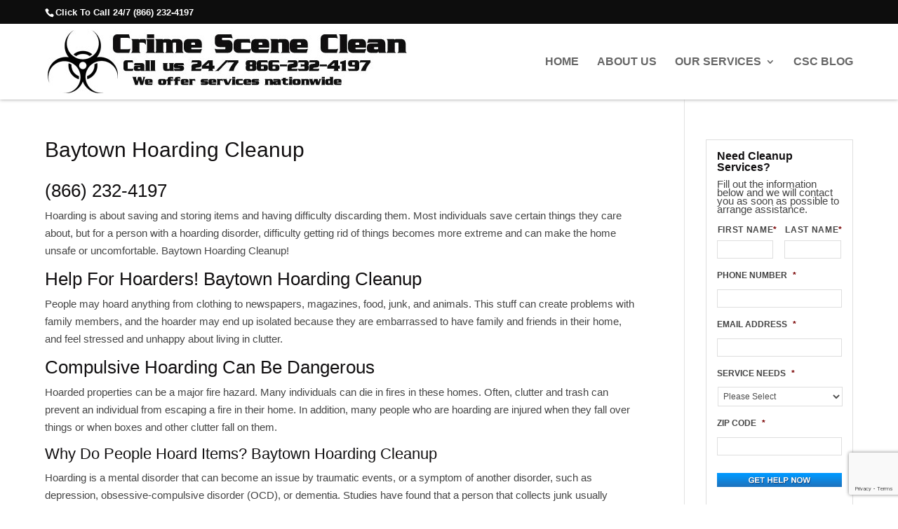

--- FILE ---
content_type: text/html; charset=UTF-8
request_url: https://crimesceneclean.com/baytown-hoarding-cleanup-hoarder-support-tx/
body_size: 19903
content:
<!DOCTYPE html>
<html dir="ltr" lang="en-US">
<head> <script type="text/javascript">
/* <![CDATA[ */
var gform;gform||(document.addEventListener("gform_main_scripts_loaded",function(){gform.scriptsLoaded=!0}),document.addEventListener("gform/theme/scripts_loaded",function(){gform.themeScriptsLoaded=!0}),window.addEventListener("DOMContentLoaded",function(){gform.domLoaded=!0}),gform={domLoaded:!1,scriptsLoaded:!1,themeScriptsLoaded:!1,isFormEditor:()=>"function"==typeof InitializeEditor,callIfLoaded:function(o){return!(!gform.domLoaded||!gform.scriptsLoaded||!gform.themeScriptsLoaded&&!gform.isFormEditor()||(gform.isFormEditor()&&console.warn("The use of gform.initializeOnLoaded() is deprecated in the form editor context and will be removed in Gravity Forms 3.1."),o(),0))},initializeOnLoaded:function(o){gform.callIfLoaded(o)||(document.addEventListener("gform_main_scripts_loaded",()=>{gform.scriptsLoaded=!0,gform.callIfLoaded(o)}),document.addEventListener("gform/theme/scripts_loaded",()=>{gform.themeScriptsLoaded=!0,gform.callIfLoaded(o)}),window.addEventListener("DOMContentLoaded",()=>{gform.domLoaded=!0,gform.callIfLoaded(o)}))},hooks:{action:{},filter:{}},addAction:function(o,r,e,t){gform.addHook("action",o,r,e,t)},addFilter:function(o,r,e,t){gform.addHook("filter",o,r,e,t)},doAction:function(o){gform.doHook("action",o,arguments)},applyFilters:function(o){return gform.doHook("filter",o,arguments)},removeAction:function(o,r){gform.removeHook("action",o,r)},removeFilter:function(o,r,e){gform.removeHook("filter",o,r,e)},addHook:function(o,r,e,t,n){null==gform.hooks[o][r]&&(gform.hooks[o][r]=[]);var d=gform.hooks[o][r];null==n&&(n=r+"_"+d.length),gform.hooks[o][r].push({tag:n,callable:e,priority:t=null==t?10:t})},doHook:function(r,o,e){var t;if(e=Array.prototype.slice.call(e,1),null!=gform.hooks[r][o]&&((o=gform.hooks[r][o]).sort(function(o,r){return o.priority-r.priority}),o.forEach(function(o){"function"!=typeof(t=o.callable)&&(t=window[t]),"action"==r?t.apply(null,e):e[0]=t.apply(null,e)})),"filter"==r)return e[0]},removeHook:function(o,r,t,n){var e;null!=gform.hooks[o][r]&&(e=(e=gform.hooks[o][r]).filter(function(o,r,e){return!!(null!=n&&n!=o.tag||null!=t&&t!=o.priority)}),gform.hooks[o][r]=e)}});
/* ]]> */
</script>

	<meta charset="UTF-8" />
<meta http-equiv="X-UA-Compatible" content="IE=edge">
	<link rel="pingback" href="https://crimesceneclean.com/xmlrpc.php" />

	<script type="text/javascript">
		document.documentElement.className = 'js';
	</script>
	
	<title>Baytown Hoarding Cleanup | Hoarder Cleaning Services Baytown</title>

		<!-- All in One SEO 4.9.3 - aioseo.com -->
	<meta name="description" content="Baytown Hoarding Cleanup (866) 232-4197 We clean up and dispose of medical waste, trash, animal feces, clutter, cat urine, unattended deaths, and bodily fluids." />
	<meta name="robots" content="max-snippet:-1, max-image-preview:large, max-video-preview:-1" />
	<link rel="canonical" href="https://crimesceneclean.com/baytown-hoarding-cleanup-hoarder-support-tx/" />
	<meta name="generator" content="All in One SEO (AIOSEO) 4.9.3" />
		<script type="application/ld+json" class="aioseo-schema">
			{"@context":"https:\/\/schema.org","@graph":[{"@type":"BreadcrumbList","@id":"https:\/\/crimesceneclean.com\/baytown-hoarding-cleanup-hoarder-support-tx\/#breadcrumblist","itemListElement":[{"@type":"ListItem","@id":"https:\/\/crimesceneclean.com#listItem","position":1,"name":"Home","item":"https:\/\/crimesceneclean.com","nextItem":{"@type":"ListItem","@id":"https:\/\/crimesceneclean.com\/baytown-hoarding-cleanup-hoarder-support-tx\/#listItem","name":"Baytown Hoarding Cleanup"}},{"@type":"ListItem","@id":"https:\/\/crimesceneclean.com\/baytown-hoarding-cleanup-hoarder-support-tx\/#listItem","position":2,"name":"Baytown Hoarding Cleanup","previousItem":{"@type":"ListItem","@id":"https:\/\/crimesceneclean.com#listItem","name":"Home"}}]},{"@type":"Organization","@id":"https:\/\/crimesceneclean.com\/#organization","name":"Crime Scene Clean Up Services","description":"Homicide, Suicide, Unattended Death Cleanup & Removal Services","url":"https:\/\/crimesceneclean.com\/","telephone":"+18662324197","logo":{"@type":"ImageObject","url":"https:\/\/crimesceneclean.com\/wp-content\/uploads\/CrimeSceneClean-Logo.jpg","@id":"https:\/\/crimesceneclean.com\/baytown-hoarding-cleanup-hoarder-support-tx\/#organizationLogo","width":512,"height":92,"caption":"Crime Scene Clean Logo - Nationwide 24\/7 Emergency Cleaning Services"},"image":{"@id":"https:\/\/crimesceneclean.com\/baytown-hoarding-cleanup-hoarder-support-tx\/#organizationLogo"}},{"@type":"WebPage","@id":"https:\/\/crimesceneclean.com\/baytown-hoarding-cleanup-hoarder-support-tx\/#webpage","url":"https:\/\/crimesceneclean.com\/baytown-hoarding-cleanup-hoarder-support-tx\/","name":"Baytown Hoarding Cleanup | Hoarder Cleaning Services Baytown","description":"Baytown Hoarding Cleanup (866) 232-4197 We clean up and dispose of medical waste, trash, animal feces, clutter, cat urine, unattended deaths, and bodily fluids.","inLanguage":"en-US","isPartOf":{"@id":"https:\/\/crimesceneclean.com\/#website"},"breadcrumb":{"@id":"https:\/\/crimesceneclean.com\/baytown-hoarding-cleanup-hoarder-support-tx\/#breadcrumblist"},"datePublished":"2021-02-17T21:17:26-06:00","dateModified":"2025-05-04T22:33:52-05:00"},{"@type":"WebSite","@id":"https:\/\/crimesceneclean.com\/#website","url":"https:\/\/crimesceneclean.com\/","name":"Crime Scene Clean Up Services","description":"Homicide, Suicide, Unattended Death Cleanup & Removal Services","inLanguage":"en-US","publisher":{"@id":"https:\/\/crimesceneclean.com\/#organization"}}]}
		</script>
		<!-- All in One SEO -->

<link rel='dns-prefetch' href='//www.google.com' />
<link rel="alternate" type="application/rss+xml" title="Crime Scene Clean Up Services &raquo; Feed" href="https://crimesceneclean.com/feed/" />
<link rel="alternate" title="oEmbed (JSON)" type="application/json+oembed" href="https://crimesceneclean.com/wp-json/oembed/1.0/embed?url=https%3A%2F%2Fcrimesceneclean.com%2Fbaytown-hoarding-cleanup-hoarder-support-tx%2F" />
<link rel="alternate" title="oEmbed (XML)" type="text/xml+oembed" href="https://crimesceneclean.com/wp-json/oembed/1.0/embed?url=https%3A%2F%2Fcrimesceneclean.com%2Fbaytown-hoarding-cleanup-hoarder-support-tx%2F&#038;format=xml" />
<meta content="Divi v.4.27.5" name="generator"/><style id='wp-emoji-styles-inline-css' type='text/css'>

	img.wp-smiley, img.emoji {
		display: inline !important;
		border: none !important;
		box-shadow: none !important;
		height: 1em !important;
		width: 1em !important;
		margin: 0 0.07em !important;
		vertical-align: -0.1em !important;
		background: none !important;
		padding: 0 !important;
	}
/*# sourceURL=wp-emoji-styles-inline-css */
</style>
<style id='wp-block-library-inline-css' type='text/css'>
:root{--wp-block-synced-color:#7a00df;--wp-block-synced-color--rgb:122,0,223;--wp-bound-block-color:var(--wp-block-synced-color);--wp-editor-canvas-background:#ddd;--wp-admin-theme-color:#007cba;--wp-admin-theme-color--rgb:0,124,186;--wp-admin-theme-color-darker-10:#006ba1;--wp-admin-theme-color-darker-10--rgb:0,107,160.5;--wp-admin-theme-color-darker-20:#005a87;--wp-admin-theme-color-darker-20--rgb:0,90,135;--wp-admin-border-width-focus:2px}@media (min-resolution:192dpi){:root{--wp-admin-border-width-focus:1.5px}}.wp-element-button{cursor:pointer}:root .has-very-light-gray-background-color{background-color:#eee}:root .has-very-dark-gray-background-color{background-color:#313131}:root .has-very-light-gray-color{color:#eee}:root .has-very-dark-gray-color{color:#313131}:root .has-vivid-green-cyan-to-vivid-cyan-blue-gradient-background{background:linear-gradient(135deg,#00d084,#0693e3)}:root .has-purple-crush-gradient-background{background:linear-gradient(135deg,#34e2e4,#4721fb 50%,#ab1dfe)}:root .has-hazy-dawn-gradient-background{background:linear-gradient(135deg,#faaca8,#dad0ec)}:root .has-subdued-olive-gradient-background{background:linear-gradient(135deg,#fafae1,#67a671)}:root .has-atomic-cream-gradient-background{background:linear-gradient(135deg,#fdd79a,#004a59)}:root .has-nightshade-gradient-background{background:linear-gradient(135deg,#330968,#31cdcf)}:root .has-midnight-gradient-background{background:linear-gradient(135deg,#020381,#2874fc)}:root{--wp--preset--font-size--normal:16px;--wp--preset--font-size--huge:42px}.has-regular-font-size{font-size:1em}.has-larger-font-size{font-size:2.625em}.has-normal-font-size{font-size:var(--wp--preset--font-size--normal)}.has-huge-font-size{font-size:var(--wp--preset--font-size--huge)}.has-text-align-center{text-align:center}.has-text-align-left{text-align:left}.has-text-align-right{text-align:right}.has-fit-text{white-space:nowrap!important}#end-resizable-editor-section{display:none}.aligncenter{clear:both}.items-justified-left{justify-content:flex-start}.items-justified-center{justify-content:center}.items-justified-right{justify-content:flex-end}.items-justified-space-between{justify-content:space-between}.screen-reader-text{border:0;clip-path:inset(50%);height:1px;margin:-1px;overflow:hidden;padding:0;position:absolute;width:1px;word-wrap:normal!important}.screen-reader-text:focus{background-color:#ddd;clip-path:none;color:#444;display:block;font-size:1em;height:auto;left:5px;line-height:normal;padding:15px 23px 14px;text-decoration:none;top:5px;width:auto;z-index:100000}html :where(.has-border-color){border-style:solid}html :where([style*=border-top-color]){border-top-style:solid}html :where([style*=border-right-color]){border-right-style:solid}html :where([style*=border-bottom-color]){border-bottom-style:solid}html :where([style*=border-left-color]){border-left-style:solid}html :where([style*=border-width]){border-style:solid}html :where([style*=border-top-width]){border-top-style:solid}html :where([style*=border-right-width]){border-right-style:solid}html :where([style*=border-bottom-width]){border-bottom-style:solid}html :where([style*=border-left-width]){border-left-style:solid}html :where(img[class*=wp-image-]){height:auto;max-width:100%}:where(figure){margin:0 0 1em}html :where(.is-position-sticky){--wp-admin--admin-bar--position-offset:var(--wp-admin--admin-bar--height,0px)}@media screen and (max-width:600px){html :where(.is-position-sticky){--wp-admin--admin-bar--position-offset:0px}}

/*# sourceURL=wp-block-library-inline-css */
</style><style id='global-styles-inline-css' type='text/css'>
:root{--wp--preset--aspect-ratio--square: 1;--wp--preset--aspect-ratio--4-3: 4/3;--wp--preset--aspect-ratio--3-4: 3/4;--wp--preset--aspect-ratio--3-2: 3/2;--wp--preset--aspect-ratio--2-3: 2/3;--wp--preset--aspect-ratio--16-9: 16/9;--wp--preset--aspect-ratio--9-16: 9/16;--wp--preset--color--black: #000000;--wp--preset--color--cyan-bluish-gray: #abb8c3;--wp--preset--color--white: #ffffff;--wp--preset--color--pale-pink: #f78da7;--wp--preset--color--vivid-red: #cf2e2e;--wp--preset--color--luminous-vivid-orange: #ff6900;--wp--preset--color--luminous-vivid-amber: #fcb900;--wp--preset--color--light-green-cyan: #7bdcb5;--wp--preset--color--vivid-green-cyan: #00d084;--wp--preset--color--pale-cyan-blue: #8ed1fc;--wp--preset--color--vivid-cyan-blue: #0693e3;--wp--preset--color--vivid-purple: #9b51e0;--wp--preset--gradient--vivid-cyan-blue-to-vivid-purple: linear-gradient(135deg,rgb(6,147,227) 0%,rgb(155,81,224) 100%);--wp--preset--gradient--light-green-cyan-to-vivid-green-cyan: linear-gradient(135deg,rgb(122,220,180) 0%,rgb(0,208,130) 100%);--wp--preset--gradient--luminous-vivid-amber-to-luminous-vivid-orange: linear-gradient(135deg,rgb(252,185,0) 0%,rgb(255,105,0) 100%);--wp--preset--gradient--luminous-vivid-orange-to-vivid-red: linear-gradient(135deg,rgb(255,105,0) 0%,rgb(207,46,46) 100%);--wp--preset--gradient--very-light-gray-to-cyan-bluish-gray: linear-gradient(135deg,rgb(238,238,238) 0%,rgb(169,184,195) 100%);--wp--preset--gradient--cool-to-warm-spectrum: linear-gradient(135deg,rgb(74,234,220) 0%,rgb(151,120,209) 20%,rgb(207,42,186) 40%,rgb(238,44,130) 60%,rgb(251,105,98) 80%,rgb(254,248,76) 100%);--wp--preset--gradient--blush-light-purple: linear-gradient(135deg,rgb(255,206,236) 0%,rgb(152,150,240) 100%);--wp--preset--gradient--blush-bordeaux: linear-gradient(135deg,rgb(254,205,165) 0%,rgb(254,45,45) 50%,rgb(107,0,62) 100%);--wp--preset--gradient--luminous-dusk: linear-gradient(135deg,rgb(255,203,112) 0%,rgb(199,81,192) 50%,rgb(65,88,208) 100%);--wp--preset--gradient--pale-ocean: linear-gradient(135deg,rgb(255,245,203) 0%,rgb(182,227,212) 50%,rgb(51,167,181) 100%);--wp--preset--gradient--electric-grass: linear-gradient(135deg,rgb(202,248,128) 0%,rgb(113,206,126) 100%);--wp--preset--gradient--midnight: linear-gradient(135deg,rgb(2,3,129) 0%,rgb(40,116,252) 100%);--wp--preset--font-size--small: 13px;--wp--preset--font-size--medium: 20px;--wp--preset--font-size--large: 36px;--wp--preset--font-size--x-large: 42px;--wp--preset--spacing--20: 0.44rem;--wp--preset--spacing--30: 0.67rem;--wp--preset--spacing--40: 1rem;--wp--preset--spacing--50: 1.5rem;--wp--preset--spacing--60: 2.25rem;--wp--preset--spacing--70: 3.38rem;--wp--preset--spacing--80: 5.06rem;--wp--preset--shadow--natural: 6px 6px 9px rgba(0, 0, 0, 0.2);--wp--preset--shadow--deep: 12px 12px 50px rgba(0, 0, 0, 0.4);--wp--preset--shadow--sharp: 6px 6px 0px rgba(0, 0, 0, 0.2);--wp--preset--shadow--outlined: 6px 6px 0px -3px rgb(255, 255, 255), 6px 6px rgb(0, 0, 0);--wp--preset--shadow--crisp: 6px 6px 0px rgb(0, 0, 0);}:root { --wp--style--global--content-size: 823px;--wp--style--global--wide-size: 1080px; }:where(body) { margin: 0; }.wp-site-blocks > .alignleft { float: left; margin-right: 2em; }.wp-site-blocks > .alignright { float: right; margin-left: 2em; }.wp-site-blocks > .aligncenter { justify-content: center; margin-left: auto; margin-right: auto; }:where(.is-layout-flex){gap: 0.5em;}:where(.is-layout-grid){gap: 0.5em;}.is-layout-flow > .alignleft{float: left;margin-inline-start: 0;margin-inline-end: 2em;}.is-layout-flow > .alignright{float: right;margin-inline-start: 2em;margin-inline-end: 0;}.is-layout-flow > .aligncenter{margin-left: auto !important;margin-right: auto !important;}.is-layout-constrained > .alignleft{float: left;margin-inline-start: 0;margin-inline-end: 2em;}.is-layout-constrained > .alignright{float: right;margin-inline-start: 2em;margin-inline-end: 0;}.is-layout-constrained > .aligncenter{margin-left: auto !important;margin-right: auto !important;}.is-layout-constrained > :where(:not(.alignleft):not(.alignright):not(.alignfull)){max-width: var(--wp--style--global--content-size);margin-left: auto !important;margin-right: auto !important;}.is-layout-constrained > .alignwide{max-width: var(--wp--style--global--wide-size);}body .is-layout-flex{display: flex;}.is-layout-flex{flex-wrap: wrap;align-items: center;}.is-layout-flex > :is(*, div){margin: 0;}body .is-layout-grid{display: grid;}.is-layout-grid > :is(*, div){margin: 0;}body{padding-top: 0px;padding-right: 0px;padding-bottom: 0px;padding-left: 0px;}:root :where(.wp-element-button, .wp-block-button__link){background-color: #32373c;border-width: 0;color: #fff;font-family: inherit;font-size: inherit;font-style: inherit;font-weight: inherit;letter-spacing: inherit;line-height: inherit;padding-top: calc(0.667em + 2px);padding-right: calc(1.333em + 2px);padding-bottom: calc(0.667em + 2px);padding-left: calc(1.333em + 2px);text-decoration: none;text-transform: inherit;}.has-black-color{color: var(--wp--preset--color--black) !important;}.has-cyan-bluish-gray-color{color: var(--wp--preset--color--cyan-bluish-gray) !important;}.has-white-color{color: var(--wp--preset--color--white) !important;}.has-pale-pink-color{color: var(--wp--preset--color--pale-pink) !important;}.has-vivid-red-color{color: var(--wp--preset--color--vivid-red) !important;}.has-luminous-vivid-orange-color{color: var(--wp--preset--color--luminous-vivid-orange) !important;}.has-luminous-vivid-amber-color{color: var(--wp--preset--color--luminous-vivid-amber) !important;}.has-light-green-cyan-color{color: var(--wp--preset--color--light-green-cyan) !important;}.has-vivid-green-cyan-color{color: var(--wp--preset--color--vivid-green-cyan) !important;}.has-pale-cyan-blue-color{color: var(--wp--preset--color--pale-cyan-blue) !important;}.has-vivid-cyan-blue-color{color: var(--wp--preset--color--vivid-cyan-blue) !important;}.has-vivid-purple-color{color: var(--wp--preset--color--vivid-purple) !important;}.has-black-background-color{background-color: var(--wp--preset--color--black) !important;}.has-cyan-bluish-gray-background-color{background-color: var(--wp--preset--color--cyan-bluish-gray) !important;}.has-white-background-color{background-color: var(--wp--preset--color--white) !important;}.has-pale-pink-background-color{background-color: var(--wp--preset--color--pale-pink) !important;}.has-vivid-red-background-color{background-color: var(--wp--preset--color--vivid-red) !important;}.has-luminous-vivid-orange-background-color{background-color: var(--wp--preset--color--luminous-vivid-orange) !important;}.has-luminous-vivid-amber-background-color{background-color: var(--wp--preset--color--luminous-vivid-amber) !important;}.has-light-green-cyan-background-color{background-color: var(--wp--preset--color--light-green-cyan) !important;}.has-vivid-green-cyan-background-color{background-color: var(--wp--preset--color--vivid-green-cyan) !important;}.has-pale-cyan-blue-background-color{background-color: var(--wp--preset--color--pale-cyan-blue) !important;}.has-vivid-cyan-blue-background-color{background-color: var(--wp--preset--color--vivid-cyan-blue) !important;}.has-vivid-purple-background-color{background-color: var(--wp--preset--color--vivid-purple) !important;}.has-black-border-color{border-color: var(--wp--preset--color--black) !important;}.has-cyan-bluish-gray-border-color{border-color: var(--wp--preset--color--cyan-bluish-gray) !important;}.has-white-border-color{border-color: var(--wp--preset--color--white) !important;}.has-pale-pink-border-color{border-color: var(--wp--preset--color--pale-pink) !important;}.has-vivid-red-border-color{border-color: var(--wp--preset--color--vivid-red) !important;}.has-luminous-vivid-orange-border-color{border-color: var(--wp--preset--color--luminous-vivid-orange) !important;}.has-luminous-vivid-amber-border-color{border-color: var(--wp--preset--color--luminous-vivid-amber) !important;}.has-light-green-cyan-border-color{border-color: var(--wp--preset--color--light-green-cyan) !important;}.has-vivid-green-cyan-border-color{border-color: var(--wp--preset--color--vivid-green-cyan) !important;}.has-pale-cyan-blue-border-color{border-color: var(--wp--preset--color--pale-cyan-blue) !important;}.has-vivid-cyan-blue-border-color{border-color: var(--wp--preset--color--vivid-cyan-blue) !important;}.has-vivid-purple-border-color{border-color: var(--wp--preset--color--vivid-purple) !important;}.has-vivid-cyan-blue-to-vivid-purple-gradient-background{background: var(--wp--preset--gradient--vivid-cyan-blue-to-vivid-purple) !important;}.has-light-green-cyan-to-vivid-green-cyan-gradient-background{background: var(--wp--preset--gradient--light-green-cyan-to-vivid-green-cyan) !important;}.has-luminous-vivid-amber-to-luminous-vivid-orange-gradient-background{background: var(--wp--preset--gradient--luminous-vivid-amber-to-luminous-vivid-orange) !important;}.has-luminous-vivid-orange-to-vivid-red-gradient-background{background: var(--wp--preset--gradient--luminous-vivid-orange-to-vivid-red) !important;}.has-very-light-gray-to-cyan-bluish-gray-gradient-background{background: var(--wp--preset--gradient--very-light-gray-to-cyan-bluish-gray) !important;}.has-cool-to-warm-spectrum-gradient-background{background: var(--wp--preset--gradient--cool-to-warm-spectrum) !important;}.has-blush-light-purple-gradient-background{background: var(--wp--preset--gradient--blush-light-purple) !important;}.has-blush-bordeaux-gradient-background{background: var(--wp--preset--gradient--blush-bordeaux) !important;}.has-luminous-dusk-gradient-background{background: var(--wp--preset--gradient--luminous-dusk) !important;}.has-pale-ocean-gradient-background{background: var(--wp--preset--gradient--pale-ocean) !important;}.has-electric-grass-gradient-background{background: var(--wp--preset--gradient--electric-grass) !important;}.has-midnight-gradient-background{background: var(--wp--preset--gradient--midnight) !important;}.has-small-font-size{font-size: var(--wp--preset--font-size--small) !important;}.has-medium-font-size{font-size: var(--wp--preset--font-size--medium) !important;}.has-large-font-size{font-size: var(--wp--preset--font-size--large) !important;}.has-x-large-font-size{font-size: var(--wp--preset--font-size--x-large) !important;}
/*# sourceURL=global-styles-inline-css */
</style>

<link rel='stylesheet' id='divi-style-css' href='https://crimesceneclean.com/wp-content/themes/Divi/style-static.min.css?ver=4.27.5' type='text/css' media='all' />
<script type="text/javascript" src="https://crimesceneclean.com/wp-includes/js/jquery/jquery.min.js?ver=3.7.1" id="jquery-core-js"></script>
<script type="text/javascript" src="https://crimesceneclean.com/wp-includes/js/jquery/jquery-migrate.min.js?ver=3.4.1" id="jquery-migrate-js"></script>
<link rel="https://api.w.org/" href="https://crimesceneclean.com/wp-json/" /><link rel="alternate" title="JSON" type="application/json" href="https://crimesceneclean.com/wp-json/wp/v2/pages/2160" /><link rel="EditURI" type="application/rsd+xml" title="RSD" href="https://crimesceneclean.com/xmlrpc.php?rsd" />
<meta name="generator" content="WordPress 6.9" />
<link rel='shortlink' href='https://crimesceneclean.com/?p=2160' />
<meta name="viewport" content="width=device-width, initial-scale=1.0, maximum-scale=1.0, user-scalable=0" /><!-- Google Tag Manager -->
<script>(function(w,d,s,l,i){w[l]=w[l]||[];w[l].push({'gtm.start':
new Date().getTime(),event:'gtm.js'});var f=d.getElementsByTagName(s)[0],
j=d.createElement(s),dl=l!='dataLayer'?'&l='+l:'';j.async=true;j.src=
'https://www.googletagmanager.com/gtm.js?id='+i+dl;f.parentNode.insertBefore(j,f);
})(window,document,'script','dataLayer','GTM-5W8WBSC');</script>
<!-- End Google Tag Manager -->

<!-- <style>
.single article, .page article {
	border-right: 1px solid #dedede;
	border-bottom: 1px solid #dedede;
	border-left: 1px solid #dedede;
	box-shadow: none !important;
}
#gform_wrapper_1 {
	z-index: 999;
	border: 1px solid #dedede;
}
</style> --><link rel="icon" href="https://crimesceneclean.com/wp-content/uploads/cropped-favicon-32x32.png" sizes="32x32" />
<link rel="icon" href="https://crimesceneclean.com/wp-content/uploads/cropped-favicon-192x192.png" sizes="192x192" />
<link rel="apple-touch-icon" href="https://crimesceneclean.com/wp-content/uploads/cropped-favicon-180x180.png" />
<meta name="msapplication-TileImage" content="https://crimesceneclean.com/wp-content/uploads/cropped-favicon-270x270.png" />
<style id="et-divi-customizer-global-cached-inline-styles">body,.et_pb_column_1_2 .et_quote_content blockquote cite,.et_pb_column_1_2 .et_link_content a.et_link_main_url,.et_pb_column_1_3 .et_quote_content blockquote cite,.et_pb_column_3_8 .et_quote_content blockquote cite,.et_pb_column_1_4 .et_quote_content blockquote cite,.et_pb_blog_grid .et_quote_content blockquote cite,.et_pb_column_1_3 .et_link_content a.et_link_main_url,.et_pb_column_3_8 .et_link_content a.et_link_main_url,.et_pb_column_1_4 .et_link_content a.et_link_main_url,.et_pb_blog_grid .et_link_content a.et_link_main_url,body .et_pb_bg_layout_light .et_pb_post p,body .et_pb_bg_layout_dark .et_pb_post p{font-size:15px}.et_pb_slide_content,.et_pb_best_value{font-size:17px}body{color:#454545}h1,h2,h3,h4,h5,h6{color:#110f10}.container,.et_pb_row,.et_pb_slider .et_pb_container,.et_pb_fullwidth_section .et_pb_title_container,.et_pb_fullwidth_section .et_pb_title_featured_container,.et_pb_fullwidth_header:not(.et_pb_fullscreen) .et_pb_fullwidth_header_container{max-width:1920px}.et_boxed_layout #page-container,.et_boxed_layout.et_non_fixed_nav.et_transparent_nav #page-container #top-header,.et_boxed_layout.et_non_fixed_nav.et_transparent_nav #page-container #main-header,.et_fixed_nav.et_boxed_layout #page-container #top-header,.et_fixed_nav.et_boxed_layout #page-container #main-header,.et_boxed_layout #page-container .container,.et_boxed_layout #page-container .et_pb_row{max-width:2080px}.et_secondary_nav_enabled #page-container #top-header{background-color:#0d0d0d!important}#et-secondary-nav li ul{background-color:#0d0d0d}#top-header,#top-header a,#et-secondary-nav li li a,#top-header .et-social-icon a:before{font-size:13px}#main-footer{background-color:#333333}#footer-widgets .footer-widget li:before{top:9.75px}#footer-bottom{background-color:#222222}@media only screen and (min-width:981px){.et_header_style_left #et-top-navigation,.et_header_style_split #et-top-navigation{padding:46px 0 0 0}.et_header_style_left #et-top-navigation nav>ul>li>a,.et_header_style_split #et-top-navigation nav>ul>li>a{padding-bottom:46px}.et_header_style_split .centered-inline-logo-wrap{width:92px;margin:-92px 0}.et_header_style_split .centered-inline-logo-wrap #logo{max-height:92px}.et_pb_svg_logo.et_header_style_split .centered-inline-logo-wrap #logo{height:92px}.et_header_style_centered #top-menu>li>a{padding-bottom:17px}.et_header_style_slide #et-top-navigation,.et_header_style_fullscreen #et-top-navigation{padding:37px 0 37px 0!important}.et_header_style_centered #main-header .logo_container{height:92px}#logo{max-height:100%}.et_pb_svg_logo #logo{height:100%}.et_header_style_left .et-fixed-header #et-top-navigation,.et_header_style_split .et-fixed-header #et-top-navigation{padding:46px 0 0 0}.et_header_style_left .et-fixed-header #et-top-navigation nav>ul>li>a,.et_header_style_split .et-fixed-header #et-top-navigation nav>ul>li>a{padding-bottom:46px}.et_header_style_centered header#main-header.et-fixed-header .logo_container{height:92px}.et_header_style_split #main-header.et-fixed-header .centered-inline-logo-wrap{width:92px;margin:-92px 0}.et_header_style_split .et-fixed-header .centered-inline-logo-wrap #logo{max-height:92px}.et_pb_svg_logo.et_header_style_split .et-fixed-header .centered-inline-logo-wrap #logo{height:92px}.et_header_style_slide .et-fixed-header #et-top-navigation,.et_header_style_fullscreen .et-fixed-header #et-top-navigation{padding:37px 0 37px 0!important}.et_fixed_nav #page-container .et-fixed-header#top-header{background-color:#0d0d0d!important}.et_fixed_nav #page-container .et-fixed-header#top-header #et-secondary-nav li ul{background-color:#0d0d0d}}@media only screen and (min-width:2400px){.et_pb_row{padding:48px 0}.et_pb_section{padding:96px 0}.single.et_pb_pagebuilder_layout.et_full_width_page .et_post_meta_wrapper{padding-top:144px}.et_pb_fullwidth_section{padding:0}}	h1,h2,h3,h4,h5,h6{font-family:'Verdana',Helvetica,Arial,Lucida,sans-serif}body,input,textarea,select{font-family:'Verdana',Helvetica,Arial,Lucida,sans-serif}#main-header{box-shadow:0px 0px 5px #999!important}.nav li ul{padding-top:10px!important;padding-right:10px!important;border-right:1px solid #325532!important;border-bottom:1px solid #325532!important;border-left:1px solid #325532!important;box-shadow:0px 2px 5px rgba(0,0,0,0.3)!important}#top-menu li li a{padding-right:10px!important;padding-left:10px!important;font-weight:normal!important}#top-menu li li a:hover{text-decoration:underline!important}.nav li ul{width:280px!important}.nav li li ul{left:280px!important}#top-menu li li a{width:240px}.container,.et_pb_row{width:90%}.et_pb_fullwidth_header_container,.header-content{width:90%!important;max-width:1440px!important}a[href^="tel:"]{color:#0692F3}.contact_info{font-size:12px;font-weight:100;margin-bottom:-25px;padding-right:15px}img.alignleft{margin-top:7px;border:7px solid #fff;box-shadow:0px 0px 7px #999}img.alignright{margin-top:7px;border:7px solid #fff;box-shadow:0px 0px 7px #999}img.aligncenter{margin-top:7px;border:7px solid #fff;box-shadow:0px 0px 7px #999}img.sbimg{margin:0px!important;border:1px solid #fff;box-shadow:0px 0px 5px #999}.entry-content iframe{margin:7px 0px;border:7px solid #fff;box-shadow:0px 0px 7px #999}.widgettitle{background-color:#fff!important;color:#2f2f2f!important;font-size:16px!important;font-weight:normal!important;text-transform:none!important;letter-spacing:normal!important;width:100%!important;display:block!important;clear:both!important;padding-bottom:5px!important;padding-left:15px!important}#sblist{color:#6699cc!important;font-size:14px!important;line-height:20px!important;font-weight:600!important}#sblist a{color:#1e73be!important;font-size:14px!important;line-height:20px!important;font-weight:600!important}#sblist a:hover,#sblist a:active{color:#6699cc!important;font-size:14px!important;line-height:20px!important;font-weight:600!important}#footer{background-color:#fff;border-top:1px solid #dedede;margin-top:0px}#footer .et_pb_widget{margin-bottom:10px}#footer .et_pb_widget:first-of-type{padding-top:10px}#footer .et_pb_widget .widgettitle{border:none!important;text-align:center;padding-top:5px;font-weight:600}#footer .et_pb_widget.widget_text .textwidget{font-weight:normal;padding-top:5px;padding-bottom:5px}#footer .et_pb_widget.widget_text .textwidget a{font-weight:normal!important;text-transform:uppercase;color:#1e73be!important;text-decoration:underline}#footer .et_pb_widget.widget_text .textwidget a:hover{font-weight:normal!important;text-transform:uppercase;text-decoration:none}p#footer-info{line-height:16px!important}p#footer-info .seocredit{font-size:13px!important}p#footer-info .seocredit a{font-size:13px!important;font-weight:normal!important}.et_pb_widget .gform_wrapper li{border-bottom-style:hidden;padding:0px;margin:0px}#gform_wrapper_1{margin:0px;padding:15px 15px 15px 15px;background:#fff;border:1px solid #dedede}#gform_wrapper_1 ul li.gfield{margin:0px;padding:0px}#gform_wrapper_1 ul.gform_fields li.gfield{margin:0px;padding:0px}#gform_wrapper_1 h3.gform_title{letter-spacing:normal;margin-top:0px;margin-bottom:0px;font-size:16px;text-transform:none}#gform_wrapper_1 .gform_heading{margin-bottom:5px;line-height:12px}#gform_wrapper_1 span.gform_description{font-size:11px;font-weight:400;margin-bottom:5px}#input_1_1_3_container.name_first>input#input_1_1_3,#input_1_1_6_container.name_last>input#input_1_1_6{background:#fff;font-size:12px;line-height:14px;border:1px solid #dedede;margin-bottom:10px!important}#input_1_2.large,#input_1_3.large,#input_1_4.large,#input_1_5.large.gfield_select{background:#fff;font-size:12px;line-height:14px;border:1px solid #dedede;margin-bottom:10px!important}.gform_wrapper .gform_body .gform_fields #field_1_1.gfield .gfield_label{display:none!important}#input_1_1_3_container.name_first>label,#input_1_1_6_container.name_last>label{font-size:12px;font-weight:700;line-height:14px;margin-bottom:7px}#field_1_2.gfield .gfield_label,#field_1_3.gfield .gfield_label,#field_1_4.gfield .gfield_label,#field_1_5.gfield .gfield_label{font-size:12px;font-weight:700;line-height:14px}#input_1_9.gfield_radio .gchoice_1_9_0 #label_1_9_0,#input_1_9.gfield_radio .gchoice_1_9_1 #label_1_9_1{background:#fff;font-size:12px;line-height:14px;margin-bottom:10px!important}.redstar{color:#790000;margin-left:4px;display:inline!important}#gform_wrapper_1 .gform_footer{padding-top:.5em;padding-bottom:0px;margin-top:.5em;text-align:center}#gform_wrapper_1 .gform_footer input[type=submit]{background:#1e73be}#gform_wrapper_2{margin:0px;padding:15px 15px 15px 15px;background:#fff;z-index:999;border:1px solid #dedede}#gform_wrapper_2 ul li.gfield{margin:0px;padding:0px}#gform_wrapper_2 ul.gform_fields li.gfield{margin:0px;padding:0px}#gform_wrapper_2 h3.gform_title{letter-spacing:normal;margin-top:0px;margin-bottom:0px;font-size:16px;text-transform:none}#gform_wrapper_2 .gform_heading{margin-bottom:5px;line-height:12px}#gform_wrapper_2 span.gform_description{font-size:11px;font-weight:400;margin-bottom:5px}#input_2_1_3_container.name_first>input#input_2_1_3,#input_2_1_6_container.name_last>input#input_2_1_6{background:#fff;font-size:12px;line-height:14px;border:1px solid #dedede;margin-bottom:10px!important}#input_2_2.large,#input_2_3.large,#input_2_4.large,#input_2_5.large.gfield_select{background:#fff;font-size:12px;line-height:14px;border:1px solid #dedede;margin-bottom:10px!important}.gform_wrapper .gform_body .gform_fields #field_2_1.gfield .gfield_label{display:none!important}#input_2_1_3_container.name_first>label,#input_2_1_6_container.name_last>label{font-size:12px;font-weight:700;line-height:14px;margin-bottom:7px}#field_2_2.gfield .gfield_label,#field_2_3.gfield .gfield_label,#field_2_4.gfield .gfield_label,#field_2_5.gfield .gfield_label{font-size:12px;font-weight:700;line-height:14px}.redstar{color:#790000;margin-left:4px;display:inline!important}#gform_wrapper_2 .gform_footer{padding-top:.5em;padding-bottom:0px;margin-top:.5em;text-align:center}#gform_wrapper_2 .gform_footer input[type=submit]{background:#1e73be;text-align:center!important}#bottom-seo{text-align:right;padding:0px;margin:0px 5px 0px 0px;color:#878787!important;font-size:12px!important}#bottom-seo a{color:#878787!important;text-decoration:none!important}#bottom-seo a:hover{color:#878787!important;text-decoration:underline!important}#gfthanks{background-color:#fff!important;z-index:999;padding:15px!important}@media only screen and (min-width:1261px){#top-menu li{font-size:16px;font-style:normal;font-weight:600;text-transform:uppercase}}@media only screen and (max-width:1260px) and (min-width:1141px){#top-menu li{font-size:14px;padding-right:17px}}@media only screen and (max-width:1140px) and (min-width:1031px){#top-menu li{font-size:13px;padding-right:11px}}@media only screen and (max-width:1030px) and (min-width:981px){#top-menu li{font-size:12px;padding-right:7px}}@media only screen and (max-width:981px){#logo{width:234px!important;height:42px!important;max-width:234px!important;max-height:42px!important}}</style></head>
<body class="wp-singular page-template-default page page-id-2160 wp-theme-Divi et-tb-has-template et-tb-has-footer et_pb_button_helper_class et_fixed_nav et_show_nav et_secondary_nav_enabled et_primary_nav_dropdown_animation_fade et_secondary_nav_dropdown_animation_fade et_header_style_left et_cover_background et_pb_gutter osx et_pb_gutters3 et_smooth_scroll et_right_sidebar et_divi_theme et-db">
	<div id="page-container">
<div id="et-boc" class="et-boc">
			
				<div id="top-header">
		<div class="container clearfix">

		
			<div id="et-info">
							<span id="et-info-phone"><a href="tel:+18662324197">Click To Call 24/7 (866) 232-4197</a></span>
			
			
						</div>

		
			<div id="et-secondary-menu">
						</div>

		</div>
	</div>


	<header id="main-header" data-height-onload="92">
		<div class="container clearfix et_menu_container">
					<div class="logo_container">
				<span class="logo_helper"></span>
				<a href="https://crimesceneclean.com/">
				<img src="https://crimesceneclean.com/wp-content/uploads/CrimeSceneClean-Logo.jpg" width="512" height="92" alt="Crime Scene Clean Up Services" id="logo" data-height-percentage="100" />
				</a>
			</div>
					<div id="et-top-navigation" data-height="92" data-fixed-height="92">
									<nav id="top-menu-nav">
					<ul id="top-menu" class="nav"><li class="menu-item menu-item-type-post_type menu-item-object-page menu-item-home menu-item-56"><a href="https://crimesceneclean.com/">Home</a></li>
<li class="menu-item menu-item-type-post_type menu-item-object-page menu-item-57"><a href="https://crimesceneclean.com/about-crime-scene-clean/">About Us</a></li>
<li class="menu-item menu-item-type-post_type menu-item-object-page menu-item-has-children menu-item-59"><a href="https://crimesceneclean.com/cleaning-services/">Our Services</a>
<ul class="sub-menu">
	<li class="menu-item menu-item-type-post_type menu-item-object-page menu-item-93"><a href="https://crimesceneclean.com/cleaning-services/crime-scene-cleanup/">Crime Scene Cleanup</a></li>
	<li class="menu-item menu-item-type-post_type menu-item-object-page menu-item-94"><a href="https://crimesceneclean.com/cleaning-services/bio-hazard-cleanup/">Bio-Hazard Cleanup</a></li>
	<li class="menu-item menu-item-type-post_type menu-item-object-page menu-item-95"><a href="https://crimesceneclean.com/cleaning-services/blood-clean-up/">Blood Cleanup</a></li>
	<li class="menu-item menu-item-type-post_type menu-item-object-page menu-item-115"><a href="https://crimesceneclean.com/cleaning-services/death-cleanup/">Natural Death Cleanup</a></li>
	<li class="menu-item menu-item-type-post_type menu-item-object-page menu-item-96"><a href="https://crimesceneclean.com/cleaning-services/hoarding-cleanup/">Hoarding Cleanup</a></li>
	<li class="menu-item menu-item-type-post_type menu-item-object-page menu-item-99"><a href="https://crimesceneclean.com/cleaning-services/animal-clean-up/">Animal Cleanup</a></li>
	<li class="menu-item menu-item-type-post_type menu-item-object-page menu-item-117"><a href="https://crimesceneclean.com/cleaning-services/water-damage-clean-up/">Water Damage Cleanup</a></li>
	<li class="menu-item menu-item-type-post_type menu-item-object-page menu-item-116"><a href="https://crimesceneclean.com/cleaning-services/fridge-freezer-clean-up/">Fridge &#038; Freezer Cleanup</a></li>
</ul>
</li>
<li class="menu-item menu-item-type-post_type menu-item-object-page menu-item-67"><a href="https://crimesceneclean.com/crime-scene-clean-blog/">CSC Blog</a></li>
</ul>					</nav>
				
				
				
				
				<div id="et_mobile_nav_menu">
				<div class="mobile_nav closed">
					<span class="select_page">Select Page</span>
					<span class="mobile_menu_bar mobile_menu_bar_toggle"></span>
				</div>
			</div>			</div> <!-- #et-top-navigation -->
		</div> <!-- .container -->
			</header> <!-- #main-header -->
<div id="et-main-area">
	
<div id="main-content">


	<div class="container">
		<div id="content-area" class="clearfix">
			<div id="left-area">


			
				<article id="post-2160" class="post-2160 page type-page status-publish hentry">

				
					<h1 class="entry-title main_title">Baytown Hoarding Cleanup</h1>
				
				
					<div class="entry-content">
					<h2>(866) 232-4197</h2>
<p>Hoarding is about saving and storing items and having difficulty discarding them. Most individuals save certain things they care about, but for a person with a hoarding disorder, difficulty getting rid of things becomes more extreme and can make the home unsafe or uncomfortable. Baytown Hoarding Cleanup!</p>
<h2>Help For Hoarders! Baytown Hoarding Cleanup</h2>
<p>People may hoard anything from clothing to newspapers, magazines, food, junk, and animals. This stuff can create problems with family members, and the hoarder may end up isolated because they are embarrassed to have family and friends in their home, and feel stressed and unhappy about living in clutter.</p>
<h2>Compulsive Hoarding Can Be Dangerous</h2>
<p>Hoarded properties can be a major fire hazard. Many individuals can die in fires in these homes. Often, clutter and trash can prevent an individual from escaping a fire in their home. In addition, many people who are hoarding are injured when they fall over things or when boxes and other clutter fall on them.</p>
<h3>Why Do People Hoard Items? Baytown Hoarding Cleanup</h3>
<p>Hoarding is a mental disorder that can become an issue by traumatic events, or a symptom of another disorder, such as depression, obsessive-compulsive disorder (OCD), or dementia. Studies have found that a person that collects junk usually begins in early adolescence and gets worse as a person ages. It is more common among older adults.</p>
<h3><strong>Overwhelmed?</strong> Need Help Now?</h3>
<p><a href="https://crimesceneclean.com/cleaning-services/hoarding-cleanup/">Crime Scene Clean Baytown</a> is well experienced in cleaning and sanitizing hoarded properties. We service League City, Pasadena, Pearland, Sugar Land, The Woodlands, Baytown, Conroe, Deer Park, Friendwood, Galveston, Lake Jackson, La Porte, Missouri City, Rosenberg, Texas City, Atascocita, Channelview, Mission Bend, Spring, Alvin, Angleton, Bellaire, Clute, Dickinson, Freeport, Galena Park, Humble, Jacinto City, Katy, La Marque, Richmond, Santa Fe, Seabrook, South Houston, Stafford, Tomball, Webster, West University Place, Aldine, Cinco Ranch, Cloverleaf, Four Corners, Fresno, Greatwood, New Territory, Pecan Grove, Sienna Plantation,</p>
<p>Ames, Anahuac, Arcola, Bayou Vista, Beach City, Beasley BellVille, Brazoria, Brazos County, Brookshire, Brookside Village, Bunker Hill Village, Clear Lake Shores, Cleveland, Cove, Cut And Shoot, Daisetta, Danbury, Dayton, Dayton Lake, Devers, El Lago, Fulshear, Hardin, Hempstead, Hedwig Village, Hilshire Village, Hitchcock, Hunters Creek Village, Industry, Iowa Colony, Jamaica Beach, Jersey Village, Kemah, Kendleton, Liberty, Liverpool, Magnolia, Manvel, Meadows Place, Mont Belvieu, Montgomery, Morgan&#8217;s Point, Nassau Bay, Needville, North Cleveland, Oak Ridge North, Old River-Winfree, Orchard, Oyster Creek, Panorama Village, Pattison, Patton Village, Piney Point Village, Plum Grove, Prairie View, Richwood, Sealy, Shenandoah, Shoreacres, Simonton, Southside Place Splendora, Spring Valley, Village, Surfside Beach, Sweeny, Taylor Lake Village, Waller, Wallis, West Columbia, Willis, and Woodbranch.</p>
<h3>Hoarding Cleanup In Baytown, TX</h3>
<p>Our team of certified hoarding clean-up technicians has experience dealing with the worst messes and restoring healthy indoor air quality. From removing trash and clutter to clearing out your home, and even down to cleaning and sanitizing the property in Baytown, we take care of all the necessary steps needed to get the individual’s home back to healthy living conditions. Our extreme deep cleaning specialists have seen everything, and provide a compassionate cleaning service to help get those suffering from a hoarding condition back to normal living conditions. Everyone deserves that! If you or a loved one are being consumed by the impact of hoarding, feel free to contact us and begin the process of reclaiming your home!</p>
<h4>Services We Provide In Baytown, Texas<!-- /wp:post-content -->

<!-- wp:heading /-->

<!-- wp:heading /-->

<!-- wp:paragraph /-->

<!-- wp:paragraph /-->

<!-- wp:paragraph /-->

<!-- wp:heading /-->

<!-- wp:paragraph /-->

<!-- wp:paragraph --></h4>
<ul>
<li>Hoarding clean-up</li>
<li>Biohazard clean up</li>
<li>Animal hoarding removal services</li>
<li>Distressed property cleaning</li>
<li>Estate Clean up and disposal</li>
<li>Junk removal and dumpsters provided</li>
<li>Gross filth cleaning and disinfecting</li>
<li>Urine and feces cleaned up and disposal</li>
<li>Blood and other bodily fluids cleaned up and disposal</li>
<li>Medical emergencies clean-up</li>
<li>Bathroom decontamination services</li>
<li>Needle-sharps recovery</li>
<li>Pest control preparation</li>
<li>Cleaning up after clostridium Clostridium difficile – C-diff bacteria and much more</li>
<li>Deep down disinfection of home surfaces</li>
<li>Degreasing and cleaning of kitchens</li>
<li>Cleaning and degreasing ovens and stoves</li>
<li>Cleaning and degreasing floors, walls, and ceilings</li>
<li>Bathroom sanitization services</li>
<li>Cleaning details such as baseboards, flooring, and confined spaces</li>
<li>Cleaning or removal of fridges and freezers</li>
<li>Suicide and trauma scene remediation</li>
<li>Crime scene cleanup</li>
<li>Dead animal removal</li>
<li>Animal hoarded properties cleaned up and disposal</li>
<li>Tear gas remediation</li>
<li>Meth lab cleanup</li>
<li>Unattended death cleanup</li>
</ul>
<!-- /wp:paragraph -->

<!-- wp:heading -->
<h4>Unattended Death Cleanup In Baytown, TX</h4>
<p><a href="https://crimesceneclean.com/cleaning-services/death-cleanup/">Some Unattended death scenes</a> can be especially gruesome and disturbing for family members and friends of the deceased. The scene can be enough to make a person sick to their stomach and can cause stress as well. Crime Scene Clean Of Baytown is a crime and trauma scene remediation company that cleans and disinfects all unattended death scenes in Baytown, Texas.</p>
<!-- /wp:heading -->

<!-- wp:paragraph /-->

<!-- wp:image {"id":201} -->
<figure class="wp-block-image"><img fetchpriority="high" decoding="async" class="alignnone wp-image-201" src="https://crimesceneclean.com/wp-content/uploads/hoarding-cleanup.jpg" alt="Baytown Hoarding Cleanup " width="600" height="350" srcset="https://crimesceneclean.com/wp-content/uploads/hoarding-cleanup.jpg 600w, https://crimesceneclean.com/wp-content/uploads/hoarding-cleanup-300x175.jpg 300w" sizes="(max-width: 600px) 100vw, 600px" />
<figcaption>Hoarding Cleanup In Baytown</figcaption>
</figure>					</div>

				
				</article>

			

			</div>

				<div id="sidebar">
		<div id="gform_widget-2" class="et_pb_widget gform_widget"><link rel='stylesheet' id='gforms_reset_css-css' href='https://crimesceneclean.com/wp-content/plugins/gravityforms/legacy/css/formreset.min.css?ver=2.9.25' type='text/css' media='all' />
<link rel='stylesheet' id='gforms_formsmain_css-css' href='https://crimesceneclean.com/wp-content/plugins/gravityforms/legacy/css/formsmain.min.css?ver=2.9.25' type='text/css' media='all' />
<link rel='stylesheet' id='gforms_ready_class_css-css' href='https://crimesceneclean.com/wp-content/plugins/gravityforms/legacy/css/readyclass.min.css?ver=2.9.25' type='text/css' media='all' />
<link rel='stylesheet' id='gforms_browsers_css-css' href='https://crimesceneclean.com/wp-content/plugins/gravityforms/legacy/css/browsers.min.css?ver=2.9.25' type='text/css' media='all' />
<script type="text/javascript" src="https://crimesceneclean.com/wp-includes/js/dist/dom-ready.min.js?ver=f77871ff7694fffea381" id="wp-dom-ready-js"></script>
<script type="text/javascript" src="https://crimesceneclean.com/wp-includes/js/dist/hooks.min.js?ver=dd5603f07f9220ed27f1" id="wp-hooks-js"></script>
<script type="text/javascript" src="https://crimesceneclean.com/wp-includes/js/dist/i18n.min.js?ver=c26c3dc7bed366793375" id="wp-i18n-js"></script>
<script type="text/javascript" id="wp-i18n-js-after">
/* <![CDATA[ */
wp.i18n.setLocaleData( { 'text direction\u0004ltr': [ 'ltr' ] } );
//# sourceURL=wp-i18n-js-after
/* ]]> */
</script>
<script type="text/javascript" src="https://crimesceneclean.com/wp-includes/js/dist/a11y.min.js?ver=cb460b4676c94bd228ed" id="wp-a11y-js"></script>
<script type="text/javascript" defer='defer' src="https://crimesceneclean.com/wp-content/plugins/gravityforms/js/jquery.json.min.js?ver=2.9.25" id="gform_json-js"></script>
<script type="text/javascript" id="gform_gravityforms-js-extra">
/* <![CDATA[ */
var gform_i18n = {"datepicker":{"days":{"monday":"Mo","tuesday":"Tu","wednesday":"We","thursday":"Th","friday":"Fr","saturday":"Sa","sunday":"Su"},"months":{"january":"January","february":"February","march":"March","april":"April","may":"May","june":"June","july":"July","august":"August","september":"September","october":"October","november":"November","december":"December"},"firstDay":1,"iconText":"Select date"}};
var gf_legacy_multi = [];
var gform_gravityforms = {"strings":{"invalid_file_extension":"This type of file is not allowed. Must be one of the following:","delete_file":"Delete this file","in_progress":"in progress","file_exceeds_limit":"File exceeds size limit","illegal_extension":"This type of file is not allowed.","max_reached":"Maximum number of files reached","unknown_error":"There was a problem while saving the file on the server","currently_uploading":"Please wait for the uploading to complete","cancel":"Cancel","cancel_upload":"Cancel this upload","cancelled":"Cancelled","error":"Error","message":"Message"},"vars":{"images_url":"https://crimesceneclean.com/wp-content/plugins/gravityforms/images"}};
var gf_global = {"gf_currency_config":{"name":"U.S. Dollar","symbol_left":"$","symbol_right":"","symbol_padding":"","thousand_separator":",","decimal_separator":".","decimals":2,"code":"USD"},"base_url":"https://crimesceneclean.com/wp-content/plugins/gravityforms","number_formats":[],"spinnerUrl":"https://crimesceneclean.com/wp-content/plugins/gravityforms/images/spinner.svg","version_hash":"c08e1c4538dc0a692ad4228c97cfee11","strings":{"newRowAdded":"New row added.","rowRemoved":"Row removed","formSaved":"The form has been saved.  The content contains the link to return and complete the form."}};
//# sourceURL=gform_gravityforms-js-extra
/* ]]> */
</script>
<script type="text/javascript" defer='defer' src="https://crimesceneclean.com/wp-content/plugins/gravityforms/js/gravityforms.min.js?ver=2.9.25" id="gform_gravityforms-js"></script>
<script type="text/javascript" defer='defer' src="https://crimesceneclean.com/wp-content/plugins/gravityforms/js/jquery.maskedinput.min.js?ver=2.9.25" id="gform_masked_input-js"></script>
<script type="text/javascript" defer='defer' src="https://crimesceneclean.com/wp-content/plugins/gravityforms/js/placeholders.jquery.min.js?ver=2.9.25" id="gform_placeholder-js"></script>

                <div class='gf_browser_chrome gform_wrapper gform_legacy_markup_wrapper gform-theme--no-framework' data-form-theme='legacy' data-form-index='0' id='gform_wrapper_1' >
                        <div class='gform_heading'>
                            <h3 class="gform_title">Need Cleanup Services?</h3>
                            <p class='gform_description'>Fill out the information below and we will contact you as soon as possible to arrange assistance.</p>
                        </div><form method='post' enctype='multipart/form-data'  id='gform_1'  action='/baytown-hoarding-cleanup-hoarder-support-tx/' data-formid='1' novalidate><div class='gf_invisible ginput_recaptchav3' data-sitekey='6LfyIrocAAAAAFHto4a-_3q1xnquulvXbqFSf9-g' data-tabindex='6'><input id="input_9e4ac593f2b5cde8e633ad1c4ff5c880" class="gfield_recaptcha_response" type="hidden" name="input_9e4ac593f2b5cde8e633ad1c4ff5c880" value=""/></div>
                        <div class='gform-body gform_body'><ul id='gform_fields_1' class='gform_fields top_label form_sublabel_below description_below validation_below'><li id="field_1_6" class="gfield gfield--type-honeypot gform_validation_container field_sublabel_below gfield--has-description field_description_below field_validation_below gfield_visibility_visible"  ><label class='gfield_label gform-field-label' for='input_1_6'>Email</label><div class='ginput_container'><input name='input_6' id='input_1_6' type='text' value='' autocomplete='new-password'/></div><div class='gfield_description' id='gfield_description_1_6'>This field is for validation purposes and should be left unchanged.</div></li><li id="field_1_1" class="gfield gfield--type-name gfield_contains_required field_sublabel_above gfield--no-description field_description_below field_validation_below gfield_visibility_visible"  ><label class='gfield_label gform-field-label gfield_label_before_complex' >Full Name<span class="gfield_required"><span class="gfield_required gfield_required_asterisk">*</span></span></label><div class='ginput_complex ginput_container ginput_container--name no_prefix has_first_name no_middle_name has_last_name no_suffix gf_name_has_2 ginput_container_name gform-grid-row' id='input_1_1'>
                            
                            <span id='input_1_1_3_container' class='name_first gform-grid-col gform-grid-col--size-auto' >
                                                    <label for='input_1_1_3' class='gform-field-label gform-field-label--type-sub '>FIRST NAME<span class="redstar">*</span></label>
                                                    <input type='text' name='input_1.3' id='input_1_1_3' value='' tabindex='8'  aria-required='true'     />
                                                </span>
                            
                            <span id='input_1_1_6_container' class='name_last gform-grid-col gform-grid-col--size-auto' >
                                                            <label for='input_1_1_6' class='gform-field-label gform-field-label--type-sub '>LAST NAME<span class="redstar">*</span></label>
                                                            <input type='text' name='input_1.6' id='input_1_1_6' value='' tabindex='10'  aria-required='true'     />
                                                        </span>
                            
                        </div></li><li id="field_1_2" class="gfield gfield--type-phone gfield_contains_required field_sublabel_below gfield--no-description field_description_below field_validation_below gfield_visibility_visible"  ><label class='gfield_label gform-field-label' for='input_1_2'>PHONE NUMBER<span class="gfield_required"><span class="gfield_required gfield_required_asterisk">*</span></span></label><div class='ginput_container ginput_container_phone'><input name='input_2' id='input_1_2' type='tel' value='' class='large' tabindex='12'  aria-required="true" aria-invalid="false"   /></div></li><li id="field_1_3" class="gfield gfield--type-email gfield_contains_required field_sublabel_below gfield--no-description field_description_below field_validation_below gfield_visibility_visible"  ><label class='gfield_label gform-field-label' for='input_1_3'>EMAIL ADDRESS<span class="gfield_required"><span class="gfield_required gfield_required_asterisk">*</span></span></label><div class='ginput_container ginput_container_email'>
                            <input name='input_3' id='input_1_3' type='email' value='' class='large' tabindex='13'   aria-required="true" aria-invalid="false"  />
                        </div></li><li id="field_1_5" class="gfield gfield--type-select gfield_contains_required field_sublabel_below gfield--no-description field_description_below field_validation_below gfield_visibility_visible"  ><label class='gfield_label gform-field-label' for='input_1_5'>SERVICE NEEDS<span class="gfield_required"><span class="gfield_required gfield_required_asterisk">*</span></span></label><div class='ginput_container ginput_container_select'><select name='input_5' id='input_1_5' class='large gfield_select' tabindex='14'   aria-required="true" aria-invalid="false" ><option value='' selected='selected' class='gf_placeholder'>Please Select</option><option value='Crime Scene Cleanup' >Crime Scene Cleanup</option><option value='Bio-Hazard Cleanup' >Bio-Hazard Cleanup</option><option value='Blood Cleanup' >Blood Cleanup</option><option value='Death Cleanup' >Death Cleanup</option><option value='Hoarding Cleanup' >Hoarding Cleanup</option><option value='Animal Cleanup' >Animal Cleanup</option><option value='Water Damage Cleanup' >Water Damage Cleanup</option><option value='Fridge/Freezer Cleanup' >Fridge/Freezer Cleanup</option></select></div></li><li id="field_1_4" class="gfield gfield--type-number gfield_contains_required field_sublabel_below gfield--no-description field_description_below field_validation_below gfield_visibility_visible"  ><label class='gfield_label gform-field-label' for='input_1_4'>ZIP CODE<span class="gfield_required"><span class="gfield_required gfield_required_asterisk">*</span></span></label><div class='ginput_container ginput_container_number'><input name='input_4' id='input_1_4' type='number' step='any'   value='' class='large' tabindex='15'    aria-required="true" aria-invalid="false"  /></div></li></ul></div>
        <div class='gform-footer gform_footer top_label'> <input type='image' src='https://crimesceneclean.com/wp-content/uploads/crime-scene-cleanup-contact.jpg' id='gform_submit_button_1' onclick='gform.submission.handleButtonClick(this);' data-submission-type='submit' class='gform_button button gform_image_button' alt='Submit' tabindex='16' /> 
            <input type='hidden' class='gform_hidden' name='gform_submission_method' data-js='gform_submission_method_1' value='postback' />
            <input type='hidden' class='gform_hidden' name='gform_theme' data-js='gform_theme_1' id='gform_theme_1' value='legacy' />
            <input type='hidden' class='gform_hidden' name='gform_style_settings' data-js='gform_style_settings_1' id='gform_style_settings_1' value='' />
            <input type='hidden' class='gform_hidden' name='is_submit_1' value='1' />
            <input type='hidden' class='gform_hidden' name='gform_submit' value='1' />
            
            <input type='hidden' class='gform_hidden' name='gform_unique_id' value='' />
            <input type='hidden' class='gform_hidden' name='state_1' value='WyJbXSIsIjc5OGI3YzhmMmJjMWY1OWZmOWY5NjRiODZmYmE1ODRlIl0=' />
            <input type='hidden' autocomplete='off' class='gform_hidden' name='gform_target_page_number_1' id='gform_target_page_number_1' value='0' />
            <input type='hidden' autocomplete='off' class='gform_hidden' name='gform_source_page_number_1' id='gform_source_page_number_1' value='1' />
            <input type='hidden' name='gform_field_values' value='' />
            
        </div>
                        <p style="display: none !important;" class="akismet-fields-container" data-prefix="ak_"><label>&#916;<textarea name="ak_hp_textarea" cols="45" rows="8" maxlength="100"></textarea></label><input type="hidden" id="ak_js_1" name="ak_js" value="78"/><script>document.getElementById( "ak_js_1" ).setAttribute( "value", ( new Date() ).getTime() );</script></p></form>
                        </div><script type="text/javascript">
/* <![CDATA[ */
 gform.initializeOnLoaded( function() {gformInitSpinner( 1, 'https://crimesceneclean.com/wp-content/plugins/gravityforms/images/spinner.svg', true );jQuery('#gform_ajax_frame_1').on('load',function(){var contents = jQuery(this).contents().find('*').html();var is_postback = contents.indexOf('GF_AJAX_POSTBACK') >= 0;if(!is_postback){return;}var form_content = jQuery(this).contents().find('#gform_wrapper_1');var is_confirmation = jQuery(this).contents().find('#gform_confirmation_wrapper_1').length > 0;var is_redirect = contents.indexOf('gformRedirect(){') >= 0;var is_form = form_content.length > 0 && ! is_redirect && ! is_confirmation;var mt = parseInt(jQuery('html').css('margin-top'), 10) + parseInt(jQuery('body').css('margin-top'), 10) + 100;if(is_form){jQuery('#gform_wrapper_1').html(form_content.html());if(form_content.hasClass('gform_validation_error')){jQuery('#gform_wrapper_1').addClass('gform_validation_error');} else {jQuery('#gform_wrapper_1').removeClass('gform_validation_error');}setTimeout( function() { /* delay the scroll by 50 milliseconds to fix a bug in chrome */  }, 50 );if(window['gformInitDatepicker']) {gformInitDatepicker();}if(window['gformInitPriceFields']) {gformInitPriceFields();}var current_page = jQuery('#gform_source_page_number_1').val();gformInitSpinner( 1, 'https://crimesceneclean.com/wp-content/plugins/gravityforms/images/spinner.svg', true );jQuery(document).trigger('gform_page_loaded', [1, current_page]);window['gf_submitting_1'] = false;}else if(!is_redirect){var confirmation_content = jQuery(this).contents().find('.GF_AJAX_POSTBACK').html();if(!confirmation_content){confirmation_content = contents;}jQuery('#gform_wrapper_1').replaceWith(confirmation_content);jQuery(document).trigger('gform_confirmation_loaded', [1]);window['gf_submitting_1'] = false;wp.a11y.speak(jQuery('#gform_confirmation_message_1').text());}else{jQuery('#gform_1').append(contents);if(window['gformRedirect']) {gformRedirect();}}jQuery(document).trigger("gform_pre_post_render", [{ formId: "1", currentPage: "current_page", abort: function() { this.preventDefault(); } }]);        if (event && event.defaultPrevented) {                return;        }        const gformWrapperDiv = document.getElementById( "gform_wrapper_1" );        if ( gformWrapperDiv ) {            const visibilitySpan = document.createElement( "span" );            visibilitySpan.id = "gform_visibility_test_1";            gformWrapperDiv.insertAdjacentElement( "afterend", visibilitySpan );        }        const visibilityTestDiv = document.getElementById( "gform_visibility_test_1" );        let postRenderFired = false;        function triggerPostRender() {            if ( postRenderFired ) {                return;            }            postRenderFired = true;            gform.core.triggerPostRenderEvents( 1, current_page );            if ( visibilityTestDiv ) {                visibilityTestDiv.parentNode.removeChild( visibilityTestDiv );            }        }        function debounce( func, wait, immediate ) {            var timeout;            return function() {                var context = this, args = arguments;                var later = function() {                    timeout = null;                    if ( !immediate ) func.apply( context, args );                };                var callNow = immediate && !timeout;                clearTimeout( timeout );                timeout = setTimeout( later, wait );                if ( callNow ) func.apply( context, args );            };        }        const debouncedTriggerPostRender = debounce( function() {            triggerPostRender();        }, 200 );        if ( visibilityTestDiv && visibilityTestDiv.offsetParent === null ) {            const observer = new MutationObserver( ( mutations ) => {                mutations.forEach( ( mutation ) => {                    if ( mutation.type === 'attributes' && visibilityTestDiv.offsetParent !== null ) {                        debouncedTriggerPostRender();                        observer.disconnect();                    }                });            });            observer.observe( document.body, {                attributes: true,                childList: false,                subtree: true,                attributeFilter: [ 'style', 'class' ],            });        } else {            triggerPostRender();        }    } );} ); 
/* ]]> */
</script>
</div>	</div>
		</div>
	</div>


</div>

	<footer class="et-l et-l--footer">
			<div class="et_builder_inner_content et_pb_gutters3"><div class="et_pb_section et_pb_section_0_tb_footer et_pb_with_background et_section_regular" >
				
				
				
				
				
				
				<div class="et_pb_row et_pb_row_0_tb_footer">
				<div class="et_pb_column et_pb_column_4_4 et_pb_column_0_tb_footer  et_pb_css_mix_blend_mode_passthrough et-last-child">
				
				
				
				
				<div class="et_pb_module et_pb_text et_pb_text_0_tb_footer  et_pb_text_align_center et_pb_bg_layout_light">
				
				
				
				
				<div class="et_pb_text_inner"><h4><a href="tel:+18662324197">Call Anytime &#8211; 24/7 (866) 232-4197</a></h4></div>
			</div><div class="et_pb_module et_pb_text et_pb_text_1_tb_footer  et_pb_text_align_center et_pb_bg_layout_light">
				
				
				
				
				<div class="et_pb_text_inner"><a href="https://crimesceneclean.com/">Home</a>&nbsp;&nbsp;<a href="https://crimesceneclean.com/about-crime-scene-clean/">About</a>&nbsp;&nbsp;<a href="https://crimesceneclean.com/cleaning-services/">Cleaning Services</a>&nbsp;&nbsp;<a href="https://crimesceneclean.com/crime-scene-clean-blog/">Blog</a>&nbsp;&nbsp;<a href="https://crimesceneclean.com/sitemap/">SiteMap</a><br />
<a href="https://crimesceneclean.com/cleaning-services/crime-scene-cleanup/">Crime Scene Cleanup</a>&nbsp;&nbsp;<a href="https://crimesceneclean.com/cleaning-services/bio-hazard-cleanup/">Hazardous Material Cleanup</a>&nbsp;&nbsp;<a href="https://crimesceneclean.com/cleaning-services/blood-clean-up/">Blood Cleanup</a>&nbsp;&nbsp;<a href="https://crimesceneclean.com/cleaning-services/death-cleanup/">Unattended Deaths</a><br />
<a href="https://crimesceneclean.com/cleaning-services/hoarding-cleanup/">Hoarding Cleanup</a>&nbsp;&nbsp;<a href="https://crimesceneclean.com/cleaning-services/animal-clean-up/">Animal Cleanup</a>&nbsp;&nbsp;<a href="https://crimesceneclean.com/cleaning-services/water-damage-clean-up/">Water Damage</a>&nbsp;&nbsp;<a href="https://crimesceneclean.com/cleaning-services/fridge-freezer-clean-up/">Failed Fridges</a></div>
			</div><div class="et_pb_module et_pb_text et_pb_text_2_tb_footer  et_pb_text_align_left et_pb_bg_layout_light">
				
				
				
				
				<div class="et_pb_text_inner"><p id="footer-info">Copyright &copy; 2024 Crime Scene Clean. All Rights Reserved.<br /><span class="seocredit">Site Design &amp; Optimization by <a href="//www.einsteinseo.com/search-engine-optimization.html" title="Minnesota Search Engine Optimization Services" target="_blank" rel="noopener">SEO MN</a></span></p></div>
			</div>
			</div>
				
				
				
				
			</div>
				
				
			</div>		</div>
	</footer>
		</div>

			
		</div>
		</div>

			<script type="speculationrules">
{"prefetch":[{"source":"document","where":{"and":[{"href_matches":"/*"},{"not":{"href_matches":["/wp-*.php","/wp-admin/*","/wp-content/uploads/*","/wp-content/*","/wp-content/plugins/*","/wp-content/themes/Divi/*","/*\\?(.+)"]}},{"not":{"selector_matches":"a[rel~=\"nofollow\"]"}},{"not":{"selector_matches":".no-prefetch, .no-prefetch a"}}]},"eagerness":"conservative"}]}
</script>
<!-- Google Tag Manager (noscript) -->
<noscript><iframe src="https://www.googletagmanager.com/ns.html?id=GTM-5W8WBSC" height="0" width="0" style="display:none;visibility:hidden"></iframe></noscript>
<!-- End Google Tag Manager (noscript) --><script type="text/javascript" id="divi-custom-script-js-extra">
/* <![CDATA[ */
var DIVI = {"item_count":"%d Item","items_count":"%d Items"};
var et_builder_utils_params = {"condition":{"diviTheme":true,"extraTheme":false},"scrollLocations":["app","top"],"builderScrollLocations":{"desktop":"app","tablet":"app","phone":"app"},"onloadScrollLocation":"app","builderType":"fe"};
var et_frontend_scripts = {"builderCssContainerPrefix":"#et-boc","builderCssLayoutPrefix":"#et-boc .et-l"};
var et_pb_custom = {"ajaxurl":"https://crimesceneclean.com/wp-admin/admin-ajax.php","images_uri":"https://crimesceneclean.com/wp-content/themes/Divi/images","builder_images_uri":"https://crimesceneclean.com/wp-content/themes/Divi/includes/builder/images","et_frontend_nonce":"9731f4cd5f","subscription_failed":"Please, check the fields below to make sure you entered the correct information.","et_ab_log_nonce":"ba24a55e86","fill_message":"Please, fill in the following fields:","contact_error_message":"Please, fix the following errors:","invalid":"Invalid email","captcha":"Captcha","prev":"Prev","previous":"Previous","next":"Next","wrong_captcha":"You entered the wrong number in captcha.","wrong_checkbox":"Checkbox","ignore_waypoints":"no","is_divi_theme_used":"1","widget_search_selector":".widget_search","ab_tests":[],"is_ab_testing_active":"","page_id":"2160","unique_test_id":"","ab_bounce_rate":"5","is_cache_plugin_active":"no","is_shortcode_tracking":"","tinymce_uri":"https://crimesceneclean.com/wp-content/themes/Divi/includes/builder/frontend-builder/assets/vendors","accent_color":"#7EBEC5","waypoints_options":[]};
var et_pb_box_shadow_elements = [];
//# sourceURL=divi-custom-script-js-extra
/* ]]> */
</script>
<script type="text/javascript" src="https://crimesceneclean.com/wp-content/themes/Divi/js/scripts.min.js?ver=4.27.5" id="divi-custom-script-js"></script>
<script type="text/javascript" src="https://crimesceneclean.com/wp-content/themes/Divi/js/smoothscroll.js?ver=4.27.5" id="smoothscroll-js"></script>
<script type="text/javascript" src="https://crimesceneclean.com/wp-content/themes/Divi/includes/builder/feature/dynamic-assets/assets/js/jquery.fitvids.js?ver=4.27.5" id="fitvids-js"></script>
<script type="text/javascript" src="https://crimesceneclean.com/wp-includes/js/comment-reply.min.js?ver=6.9" id="comment-reply-js" async="async" data-wp-strategy="async" fetchpriority="low"></script>
<script type="text/javascript" src="https://crimesceneclean.com/wp-content/themes/Divi/includes/builder/feature/dynamic-assets/assets/js/jquery.mobile.js?ver=4.27.5" id="jquery-mobile-js"></script>
<script type="text/javascript" src="https://crimesceneclean.com/wp-content/themes/Divi/includes/builder/feature/dynamic-assets/assets/js/magnific-popup.js?ver=4.27.5" id="magnific-popup-js"></script>
<script type="text/javascript" src="https://crimesceneclean.com/wp-content/themes/Divi/includes/builder/feature/dynamic-assets/assets/js/easypiechart.js?ver=4.27.5" id="easypiechart-js"></script>
<script type="text/javascript" src="https://crimesceneclean.com/wp-content/themes/Divi/includes/builder/feature/dynamic-assets/assets/js/salvattore.js?ver=4.27.5" id="salvattore-js"></script>
<script type="text/javascript" id="gforms_recaptcha_recaptcha-js-extra">
/* <![CDATA[ */
var gforms_recaptcha_recaptcha_strings = {"nonce":"70e307f2ce","disconnect":"Disconnecting","change_connection_type":"Resetting","spinner":"https://crimesceneclean.com/wp-content/plugins/gravityforms/images/spinner.svg","connection_type":"classic","disable_badge":"","change_connection_type_title":"Change Connection Type","change_connection_type_message":"Changing the connection type will delete your current settings.  Do you want to proceed?","disconnect_title":"Disconnect","disconnect_message":"Disconnecting from reCAPTCHA will delete your current settings.  Do you want to proceed?","site_key":"6LfyIrocAAAAAFHto4a-_3q1xnquulvXbqFSf9-g"};
//# sourceURL=gforms_recaptcha_recaptcha-js-extra
/* ]]> */
</script>
<script type="text/javascript" src="https://www.google.com/recaptcha/api.js?render=6LfyIrocAAAAAFHto4a-_3q1xnquulvXbqFSf9-g&amp;ver=2.1.0" id="gforms_recaptcha_recaptcha-js" defer="defer" data-wp-strategy="defer"></script>
<script type="text/javascript" src="https://crimesceneclean.com/wp-content/plugins/gravityformsrecaptcha/js/frontend.min.js?ver=2.1.0" id="gforms_recaptcha_frontend-js" defer="defer" data-wp-strategy="defer"></script>
<script type="text/javascript" src="https://crimesceneclean.com/wp-content/themes/Divi/core/admin/js/common.js?ver=4.27.5" id="et-core-common-js"></script>
<script type="text/javascript" defer='defer' src="https://crimesceneclean.com/wp-content/plugins/gravityforms/assets/js/dist/utils.min.js?ver=48a3755090e76a154853db28fc254681" id="gform_gravityforms_utils-js"></script>
<script type="text/javascript" defer='defer' src="https://crimesceneclean.com/wp-content/plugins/gravityforms/assets/js/dist/vendor-theme.min.js?ver=4f8b3915c1c1e1a6800825abd64b03cb" id="gform_gravityforms_theme_vendors-js"></script>
<script type="text/javascript" id="gform_gravityforms_theme-js-extra">
/* <![CDATA[ */
var gform_theme_config = {"common":{"form":{"honeypot":{"version_hash":"c08e1c4538dc0a692ad4228c97cfee11"},"ajax":{"ajaxurl":"https://crimesceneclean.com/wp-admin/admin-ajax.php","ajax_submission_nonce":"69fcc1c5d4","i18n":{"step_announcement":"Step %1$s of %2$s, %3$s","unknown_error":"There was an unknown error processing your request. Please try again."}}}},"hmr_dev":"","public_path":"https://crimesceneclean.com/wp-content/plugins/gravityforms/assets/js/dist/","config_nonce":"fe1ba3780c"};
//# sourceURL=gform_gravityforms_theme-js-extra
/* ]]> */
</script>
<script type="text/javascript" defer='defer' src="https://crimesceneclean.com/wp-content/plugins/gravityforms/assets/js/dist/scripts-theme.min.js?ver=244d9e312b90e462b62b2d9b9d415753" id="gform_gravityforms_theme-js"></script>
<script type="text/javascript" id="et-builder-modules-script-motion-js-extra">
/* <![CDATA[ */
var et_pb_motion_elements = {"desktop":[],"tablet":[],"phone":[]};
//# sourceURL=et-builder-modules-script-motion-js-extra
/* ]]> */
</script>
<script type="text/javascript" src="https://crimesceneclean.com/wp-content/themes/Divi/includes/builder/feature/dynamic-assets/assets/js/motion-effects.js?ver=4.27.5" id="et-builder-modules-script-motion-js"></script>
<script type="text/javascript" id="et-builder-modules-script-sticky-js-extra">
/* <![CDATA[ */
var et_pb_sticky_elements = [];
//# sourceURL=et-builder-modules-script-sticky-js-extra
/* ]]> */
</script>
<script type="text/javascript" src="https://crimesceneclean.com/wp-content/themes/Divi/includes/builder/feature/dynamic-assets/assets/js/sticky-elements.js?ver=4.27.5" id="et-builder-modules-script-sticky-js"></script>
<script id="wp-emoji-settings" type="application/json">
{"baseUrl":"https://s.w.org/images/core/emoji/17.0.2/72x72/","ext":".png","svgUrl":"https://s.w.org/images/core/emoji/17.0.2/svg/","svgExt":".svg","source":{"concatemoji":"https://crimesceneclean.com/wp-includes/js/wp-emoji-release.min.js?ver=6.9"}}
</script>
<script type="module">
/* <![CDATA[ */
/*! This file is auto-generated */
const a=JSON.parse(document.getElementById("wp-emoji-settings").textContent),o=(window._wpemojiSettings=a,"wpEmojiSettingsSupports"),s=["flag","emoji"];function i(e){try{var t={supportTests:e,timestamp:(new Date).valueOf()};sessionStorage.setItem(o,JSON.stringify(t))}catch(e){}}function c(e,t,n){e.clearRect(0,0,e.canvas.width,e.canvas.height),e.fillText(t,0,0);t=new Uint32Array(e.getImageData(0,0,e.canvas.width,e.canvas.height).data);e.clearRect(0,0,e.canvas.width,e.canvas.height),e.fillText(n,0,0);const a=new Uint32Array(e.getImageData(0,0,e.canvas.width,e.canvas.height).data);return t.every((e,t)=>e===a[t])}function p(e,t){e.clearRect(0,0,e.canvas.width,e.canvas.height),e.fillText(t,0,0);var n=e.getImageData(16,16,1,1);for(let e=0;e<n.data.length;e++)if(0!==n.data[e])return!1;return!0}function u(e,t,n,a){switch(t){case"flag":return n(e,"\ud83c\udff3\ufe0f\u200d\u26a7\ufe0f","\ud83c\udff3\ufe0f\u200b\u26a7\ufe0f")?!1:!n(e,"\ud83c\udde8\ud83c\uddf6","\ud83c\udde8\u200b\ud83c\uddf6")&&!n(e,"\ud83c\udff4\udb40\udc67\udb40\udc62\udb40\udc65\udb40\udc6e\udb40\udc67\udb40\udc7f","\ud83c\udff4\u200b\udb40\udc67\u200b\udb40\udc62\u200b\udb40\udc65\u200b\udb40\udc6e\u200b\udb40\udc67\u200b\udb40\udc7f");case"emoji":return!a(e,"\ud83e\u1fac8")}return!1}function f(e,t,n,a){let r;const o=(r="undefined"!=typeof WorkerGlobalScope&&self instanceof WorkerGlobalScope?new OffscreenCanvas(300,150):document.createElement("canvas")).getContext("2d",{willReadFrequently:!0}),s=(o.textBaseline="top",o.font="600 32px Arial",{});return e.forEach(e=>{s[e]=t(o,e,n,a)}),s}function r(e){var t=document.createElement("script");t.src=e,t.defer=!0,document.head.appendChild(t)}a.supports={everything:!0,everythingExceptFlag:!0},new Promise(t=>{let n=function(){try{var e=JSON.parse(sessionStorage.getItem(o));if("object"==typeof e&&"number"==typeof e.timestamp&&(new Date).valueOf()<e.timestamp+604800&&"object"==typeof e.supportTests)return e.supportTests}catch(e){}return null}();if(!n){if("undefined"!=typeof Worker&&"undefined"!=typeof OffscreenCanvas&&"undefined"!=typeof URL&&URL.createObjectURL&&"undefined"!=typeof Blob)try{var e="postMessage("+f.toString()+"("+[JSON.stringify(s),u.toString(),c.toString(),p.toString()].join(",")+"));",a=new Blob([e],{type:"text/javascript"});const r=new Worker(URL.createObjectURL(a),{name:"wpTestEmojiSupports"});return void(r.onmessage=e=>{i(n=e.data),r.terminate(),t(n)})}catch(e){}i(n=f(s,u,c,p))}t(n)}).then(e=>{for(const n in e)a.supports[n]=e[n],a.supports.everything=a.supports.everything&&a.supports[n],"flag"!==n&&(a.supports.everythingExceptFlag=a.supports.everythingExceptFlag&&a.supports[n]);var t;a.supports.everythingExceptFlag=a.supports.everythingExceptFlag&&!a.supports.flag,a.supports.everything||((t=a.source||{}).concatemoji?r(t.concatemoji):t.wpemoji&&t.twemoji&&(r(t.twemoji),r(t.wpemoji)))});
//# sourceURL=https://crimesceneclean.com/wp-includes/js/wp-emoji-loader.min.js
/* ]]> */
</script>
<style id="et-builder-module-design-tb-12642-2160-cached-inline-styles">.et_pb_section_0_tb_footer.et_pb_section{padding-top:25px;padding-bottom:0px;background-color:#222222!important}.et_pb_row_0_tb_footer.et_pb_row{padding-top:25px!important;padding-bottom:15px!important;padding-top:25px;padding-bottom:15px}.et_pb_text_0_tb_footer{line-height:1em;line-height:1em;padding-bottom:0px!important;margin-bottom:6px!important}.et_pb_text_0_tb_footer.et_pb_text a{color:#FFFFFF!important}.et_pb_text_0_tb_footer h4,.et_pb_text_1_tb_footer h4{font-weight:600;font-size:22px;color:#FFFFFF!important;line-height:1.7em}.et_pb_text_1_tb_footer{line-height:1.3em;line-height:1.3em;padding-top:0px!important;margin-bottom:12px!important}.et_pb_text_1_tb_footer.et_pb_text a{color:#1e73be!important}.et_pb_text_2_tb_footer{padding-top:15px!important}</style><script type="text/javascript">
/* <![CDATA[ */
 gform.initializeOnLoaded( function() { jQuery(document).on('gform_post_render', function(event, formId, currentPage){if(formId == 1) {if(typeof Placeholders != 'undefined'){
                        Placeholders.enable();
                    }jQuery('#input_1_2').mask('(999) 999-9999').bind('keypress', function(e){if(e.which == 13){jQuery(this).blur();} } );} } );jQuery(document).on('gform_post_conditional_logic', function(event, formId, fields, isInit){} ) } ); 
/* ]]> */
</script>
<script type="text/javascript">
/* <![CDATA[ */
 gform.initializeOnLoaded( function() {jQuery(document).trigger("gform_pre_post_render", [{ formId: "1", currentPage: "1", abort: function() { this.preventDefault(); } }]);        if (event && event.defaultPrevented) {                return;        }        const gformWrapperDiv = document.getElementById( "gform_wrapper_1" );        if ( gformWrapperDiv ) {            const visibilitySpan = document.createElement( "span" );            visibilitySpan.id = "gform_visibility_test_1";            gformWrapperDiv.insertAdjacentElement( "afterend", visibilitySpan );        }        const visibilityTestDiv = document.getElementById( "gform_visibility_test_1" );        let postRenderFired = false;        function triggerPostRender() {            if ( postRenderFired ) {                return;            }            postRenderFired = true;            gform.core.triggerPostRenderEvents( 1, 1 );            if ( visibilityTestDiv ) {                visibilityTestDiv.parentNode.removeChild( visibilityTestDiv );            }        }        function debounce( func, wait, immediate ) {            var timeout;            return function() {                var context = this, args = arguments;                var later = function() {                    timeout = null;                    if ( !immediate ) func.apply( context, args );                };                var callNow = immediate && !timeout;                clearTimeout( timeout );                timeout = setTimeout( later, wait );                if ( callNow ) func.apply( context, args );            };        }        const debouncedTriggerPostRender = debounce( function() {            triggerPostRender();        }, 200 );        if ( visibilityTestDiv && visibilityTestDiv.offsetParent === null ) {            const observer = new MutationObserver( ( mutations ) => {                mutations.forEach( ( mutation ) => {                    if ( mutation.type === 'attributes' && visibilityTestDiv.offsetParent !== null ) {                        debouncedTriggerPostRender();                        observer.disconnect();                    }                });            });            observer.observe( document.body, {                attributes: true,                childList: false,                subtree: true,                attributeFilter: [ 'style', 'class' ],            });        } else {            triggerPostRender();        }    } ); 
/* ]]> */
</script>
	
			<span class="et_pb_scroll_top et-pb-icon"></span>
	</body>
</html>


--- FILE ---
content_type: text/html; charset=utf-8
request_url: https://www.google.com/recaptcha/api2/anchor?ar=1&k=6LfyIrocAAAAAFHto4a-_3q1xnquulvXbqFSf9-g&co=aHR0cHM6Ly9jcmltZXNjZW5lY2xlYW4uY29tOjQ0Mw..&hl=en&v=PoyoqOPhxBO7pBk68S4YbpHZ&size=invisible&anchor-ms=20000&execute-ms=30000&cb=mle65l57zmq5
body_size: 48580
content:
<!DOCTYPE HTML><html dir="ltr" lang="en"><head><meta http-equiv="Content-Type" content="text/html; charset=UTF-8">
<meta http-equiv="X-UA-Compatible" content="IE=edge">
<title>reCAPTCHA</title>
<style type="text/css">
/* cyrillic-ext */
@font-face {
  font-family: 'Roboto';
  font-style: normal;
  font-weight: 400;
  font-stretch: 100%;
  src: url(//fonts.gstatic.com/s/roboto/v48/KFO7CnqEu92Fr1ME7kSn66aGLdTylUAMa3GUBHMdazTgWw.woff2) format('woff2');
  unicode-range: U+0460-052F, U+1C80-1C8A, U+20B4, U+2DE0-2DFF, U+A640-A69F, U+FE2E-FE2F;
}
/* cyrillic */
@font-face {
  font-family: 'Roboto';
  font-style: normal;
  font-weight: 400;
  font-stretch: 100%;
  src: url(//fonts.gstatic.com/s/roboto/v48/KFO7CnqEu92Fr1ME7kSn66aGLdTylUAMa3iUBHMdazTgWw.woff2) format('woff2');
  unicode-range: U+0301, U+0400-045F, U+0490-0491, U+04B0-04B1, U+2116;
}
/* greek-ext */
@font-face {
  font-family: 'Roboto';
  font-style: normal;
  font-weight: 400;
  font-stretch: 100%;
  src: url(//fonts.gstatic.com/s/roboto/v48/KFO7CnqEu92Fr1ME7kSn66aGLdTylUAMa3CUBHMdazTgWw.woff2) format('woff2');
  unicode-range: U+1F00-1FFF;
}
/* greek */
@font-face {
  font-family: 'Roboto';
  font-style: normal;
  font-weight: 400;
  font-stretch: 100%;
  src: url(//fonts.gstatic.com/s/roboto/v48/KFO7CnqEu92Fr1ME7kSn66aGLdTylUAMa3-UBHMdazTgWw.woff2) format('woff2');
  unicode-range: U+0370-0377, U+037A-037F, U+0384-038A, U+038C, U+038E-03A1, U+03A3-03FF;
}
/* math */
@font-face {
  font-family: 'Roboto';
  font-style: normal;
  font-weight: 400;
  font-stretch: 100%;
  src: url(//fonts.gstatic.com/s/roboto/v48/KFO7CnqEu92Fr1ME7kSn66aGLdTylUAMawCUBHMdazTgWw.woff2) format('woff2');
  unicode-range: U+0302-0303, U+0305, U+0307-0308, U+0310, U+0312, U+0315, U+031A, U+0326-0327, U+032C, U+032F-0330, U+0332-0333, U+0338, U+033A, U+0346, U+034D, U+0391-03A1, U+03A3-03A9, U+03B1-03C9, U+03D1, U+03D5-03D6, U+03F0-03F1, U+03F4-03F5, U+2016-2017, U+2034-2038, U+203C, U+2040, U+2043, U+2047, U+2050, U+2057, U+205F, U+2070-2071, U+2074-208E, U+2090-209C, U+20D0-20DC, U+20E1, U+20E5-20EF, U+2100-2112, U+2114-2115, U+2117-2121, U+2123-214F, U+2190, U+2192, U+2194-21AE, U+21B0-21E5, U+21F1-21F2, U+21F4-2211, U+2213-2214, U+2216-22FF, U+2308-230B, U+2310, U+2319, U+231C-2321, U+2336-237A, U+237C, U+2395, U+239B-23B7, U+23D0, U+23DC-23E1, U+2474-2475, U+25AF, U+25B3, U+25B7, U+25BD, U+25C1, U+25CA, U+25CC, U+25FB, U+266D-266F, U+27C0-27FF, U+2900-2AFF, U+2B0E-2B11, U+2B30-2B4C, U+2BFE, U+3030, U+FF5B, U+FF5D, U+1D400-1D7FF, U+1EE00-1EEFF;
}
/* symbols */
@font-face {
  font-family: 'Roboto';
  font-style: normal;
  font-weight: 400;
  font-stretch: 100%;
  src: url(//fonts.gstatic.com/s/roboto/v48/KFO7CnqEu92Fr1ME7kSn66aGLdTylUAMaxKUBHMdazTgWw.woff2) format('woff2');
  unicode-range: U+0001-000C, U+000E-001F, U+007F-009F, U+20DD-20E0, U+20E2-20E4, U+2150-218F, U+2190, U+2192, U+2194-2199, U+21AF, U+21E6-21F0, U+21F3, U+2218-2219, U+2299, U+22C4-22C6, U+2300-243F, U+2440-244A, U+2460-24FF, U+25A0-27BF, U+2800-28FF, U+2921-2922, U+2981, U+29BF, U+29EB, U+2B00-2BFF, U+4DC0-4DFF, U+FFF9-FFFB, U+10140-1018E, U+10190-1019C, U+101A0, U+101D0-101FD, U+102E0-102FB, U+10E60-10E7E, U+1D2C0-1D2D3, U+1D2E0-1D37F, U+1F000-1F0FF, U+1F100-1F1AD, U+1F1E6-1F1FF, U+1F30D-1F30F, U+1F315, U+1F31C, U+1F31E, U+1F320-1F32C, U+1F336, U+1F378, U+1F37D, U+1F382, U+1F393-1F39F, U+1F3A7-1F3A8, U+1F3AC-1F3AF, U+1F3C2, U+1F3C4-1F3C6, U+1F3CA-1F3CE, U+1F3D4-1F3E0, U+1F3ED, U+1F3F1-1F3F3, U+1F3F5-1F3F7, U+1F408, U+1F415, U+1F41F, U+1F426, U+1F43F, U+1F441-1F442, U+1F444, U+1F446-1F449, U+1F44C-1F44E, U+1F453, U+1F46A, U+1F47D, U+1F4A3, U+1F4B0, U+1F4B3, U+1F4B9, U+1F4BB, U+1F4BF, U+1F4C8-1F4CB, U+1F4D6, U+1F4DA, U+1F4DF, U+1F4E3-1F4E6, U+1F4EA-1F4ED, U+1F4F7, U+1F4F9-1F4FB, U+1F4FD-1F4FE, U+1F503, U+1F507-1F50B, U+1F50D, U+1F512-1F513, U+1F53E-1F54A, U+1F54F-1F5FA, U+1F610, U+1F650-1F67F, U+1F687, U+1F68D, U+1F691, U+1F694, U+1F698, U+1F6AD, U+1F6B2, U+1F6B9-1F6BA, U+1F6BC, U+1F6C6-1F6CF, U+1F6D3-1F6D7, U+1F6E0-1F6EA, U+1F6F0-1F6F3, U+1F6F7-1F6FC, U+1F700-1F7FF, U+1F800-1F80B, U+1F810-1F847, U+1F850-1F859, U+1F860-1F887, U+1F890-1F8AD, U+1F8B0-1F8BB, U+1F8C0-1F8C1, U+1F900-1F90B, U+1F93B, U+1F946, U+1F984, U+1F996, U+1F9E9, U+1FA00-1FA6F, U+1FA70-1FA7C, U+1FA80-1FA89, U+1FA8F-1FAC6, U+1FACE-1FADC, U+1FADF-1FAE9, U+1FAF0-1FAF8, U+1FB00-1FBFF;
}
/* vietnamese */
@font-face {
  font-family: 'Roboto';
  font-style: normal;
  font-weight: 400;
  font-stretch: 100%;
  src: url(//fonts.gstatic.com/s/roboto/v48/KFO7CnqEu92Fr1ME7kSn66aGLdTylUAMa3OUBHMdazTgWw.woff2) format('woff2');
  unicode-range: U+0102-0103, U+0110-0111, U+0128-0129, U+0168-0169, U+01A0-01A1, U+01AF-01B0, U+0300-0301, U+0303-0304, U+0308-0309, U+0323, U+0329, U+1EA0-1EF9, U+20AB;
}
/* latin-ext */
@font-face {
  font-family: 'Roboto';
  font-style: normal;
  font-weight: 400;
  font-stretch: 100%;
  src: url(//fonts.gstatic.com/s/roboto/v48/KFO7CnqEu92Fr1ME7kSn66aGLdTylUAMa3KUBHMdazTgWw.woff2) format('woff2');
  unicode-range: U+0100-02BA, U+02BD-02C5, U+02C7-02CC, U+02CE-02D7, U+02DD-02FF, U+0304, U+0308, U+0329, U+1D00-1DBF, U+1E00-1E9F, U+1EF2-1EFF, U+2020, U+20A0-20AB, U+20AD-20C0, U+2113, U+2C60-2C7F, U+A720-A7FF;
}
/* latin */
@font-face {
  font-family: 'Roboto';
  font-style: normal;
  font-weight: 400;
  font-stretch: 100%;
  src: url(//fonts.gstatic.com/s/roboto/v48/KFO7CnqEu92Fr1ME7kSn66aGLdTylUAMa3yUBHMdazQ.woff2) format('woff2');
  unicode-range: U+0000-00FF, U+0131, U+0152-0153, U+02BB-02BC, U+02C6, U+02DA, U+02DC, U+0304, U+0308, U+0329, U+2000-206F, U+20AC, U+2122, U+2191, U+2193, U+2212, U+2215, U+FEFF, U+FFFD;
}
/* cyrillic-ext */
@font-face {
  font-family: 'Roboto';
  font-style: normal;
  font-weight: 500;
  font-stretch: 100%;
  src: url(//fonts.gstatic.com/s/roboto/v48/KFO7CnqEu92Fr1ME7kSn66aGLdTylUAMa3GUBHMdazTgWw.woff2) format('woff2');
  unicode-range: U+0460-052F, U+1C80-1C8A, U+20B4, U+2DE0-2DFF, U+A640-A69F, U+FE2E-FE2F;
}
/* cyrillic */
@font-face {
  font-family: 'Roboto';
  font-style: normal;
  font-weight: 500;
  font-stretch: 100%;
  src: url(//fonts.gstatic.com/s/roboto/v48/KFO7CnqEu92Fr1ME7kSn66aGLdTylUAMa3iUBHMdazTgWw.woff2) format('woff2');
  unicode-range: U+0301, U+0400-045F, U+0490-0491, U+04B0-04B1, U+2116;
}
/* greek-ext */
@font-face {
  font-family: 'Roboto';
  font-style: normal;
  font-weight: 500;
  font-stretch: 100%;
  src: url(//fonts.gstatic.com/s/roboto/v48/KFO7CnqEu92Fr1ME7kSn66aGLdTylUAMa3CUBHMdazTgWw.woff2) format('woff2');
  unicode-range: U+1F00-1FFF;
}
/* greek */
@font-face {
  font-family: 'Roboto';
  font-style: normal;
  font-weight: 500;
  font-stretch: 100%;
  src: url(//fonts.gstatic.com/s/roboto/v48/KFO7CnqEu92Fr1ME7kSn66aGLdTylUAMa3-UBHMdazTgWw.woff2) format('woff2');
  unicode-range: U+0370-0377, U+037A-037F, U+0384-038A, U+038C, U+038E-03A1, U+03A3-03FF;
}
/* math */
@font-face {
  font-family: 'Roboto';
  font-style: normal;
  font-weight: 500;
  font-stretch: 100%;
  src: url(//fonts.gstatic.com/s/roboto/v48/KFO7CnqEu92Fr1ME7kSn66aGLdTylUAMawCUBHMdazTgWw.woff2) format('woff2');
  unicode-range: U+0302-0303, U+0305, U+0307-0308, U+0310, U+0312, U+0315, U+031A, U+0326-0327, U+032C, U+032F-0330, U+0332-0333, U+0338, U+033A, U+0346, U+034D, U+0391-03A1, U+03A3-03A9, U+03B1-03C9, U+03D1, U+03D5-03D6, U+03F0-03F1, U+03F4-03F5, U+2016-2017, U+2034-2038, U+203C, U+2040, U+2043, U+2047, U+2050, U+2057, U+205F, U+2070-2071, U+2074-208E, U+2090-209C, U+20D0-20DC, U+20E1, U+20E5-20EF, U+2100-2112, U+2114-2115, U+2117-2121, U+2123-214F, U+2190, U+2192, U+2194-21AE, U+21B0-21E5, U+21F1-21F2, U+21F4-2211, U+2213-2214, U+2216-22FF, U+2308-230B, U+2310, U+2319, U+231C-2321, U+2336-237A, U+237C, U+2395, U+239B-23B7, U+23D0, U+23DC-23E1, U+2474-2475, U+25AF, U+25B3, U+25B7, U+25BD, U+25C1, U+25CA, U+25CC, U+25FB, U+266D-266F, U+27C0-27FF, U+2900-2AFF, U+2B0E-2B11, U+2B30-2B4C, U+2BFE, U+3030, U+FF5B, U+FF5D, U+1D400-1D7FF, U+1EE00-1EEFF;
}
/* symbols */
@font-face {
  font-family: 'Roboto';
  font-style: normal;
  font-weight: 500;
  font-stretch: 100%;
  src: url(//fonts.gstatic.com/s/roboto/v48/KFO7CnqEu92Fr1ME7kSn66aGLdTylUAMaxKUBHMdazTgWw.woff2) format('woff2');
  unicode-range: U+0001-000C, U+000E-001F, U+007F-009F, U+20DD-20E0, U+20E2-20E4, U+2150-218F, U+2190, U+2192, U+2194-2199, U+21AF, U+21E6-21F0, U+21F3, U+2218-2219, U+2299, U+22C4-22C6, U+2300-243F, U+2440-244A, U+2460-24FF, U+25A0-27BF, U+2800-28FF, U+2921-2922, U+2981, U+29BF, U+29EB, U+2B00-2BFF, U+4DC0-4DFF, U+FFF9-FFFB, U+10140-1018E, U+10190-1019C, U+101A0, U+101D0-101FD, U+102E0-102FB, U+10E60-10E7E, U+1D2C0-1D2D3, U+1D2E0-1D37F, U+1F000-1F0FF, U+1F100-1F1AD, U+1F1E6-1F1FF, U+1F30D-1F30F, U+1F315, U+1F31C, U+1F31E, U+1F320-1F32C, U+1F336, U+1F378, U+1F37D, U+1F382, U+1F393-1F39F, U+1F3A7-1F3A8, U+1F3AC-1F3AF, U+1F3C2, U+1F3C4-1F3C6, U+1F3CA-1F3CE, U+1F3D4-1F3E0, U+1F3ED, U+1F3F1-1F3F3, U+1F3F5-1F3F7, U+1F408, U+1F415, U+1F41F, U+1F426, U+1F43F, U+1F441-1F442, U+1F444, U+1F446-1F449, U+1F44C-1F44E, U+1F453, U+1F46A, U+1F47D, U+1F4A3, U+1F4B0, U+1F4B3, U+1F4B9, U+1F4BB, U+1F4BF, U+1F4C8-1F4CB, U+1F4D6, U+1F4DA, U+1F4DF, U+1F4E3-1F4E6, U+1F4EA-1F4ED, U+1F4F7, U+1F4F9-1F4FB, U+1F4FD-1F4FE, U+1F503, U+1F507-1F50B, U+1F50D, U+1F512-1F513, U+1F53E-1F54A, U+1F54F-1F5FA, U+1F610, U+1F650-1F67F, U+1F687, U+1F68D, U+1F691, U+1F694, U+1F698, U+1F6AD, U+1F6B2, U+1F6B9-1F6BA, U+1F6BC, U+1F6C6-1F6CF, U+1F6D3-1F6D7, U+1F6E0-1F6EA, U+1F6F0-1F6F3, U+1F6F7-1F6FC, U+1F700-1F7FF, U+1F800-1F80B, U+1F810-1F847, U+1F850-1F859, U+1F860-1F887, U+1F890-1F8AD, U+1F8B0-1F8BB, U+1F8C0-1F8C1, U+1F900-1F90B, U+1F93B, U+1F946, U+1F984, U+1F996, U+1F9E9, U+1FA00-1FA6F, U+1FA70-1FA7C, U+1FA80-1FA89, U+1FA8F-1FAC6, U+1FACE-1FADC, U+1FADF-1FAE9, U+1FAF0-1FAF8, U+1FB00-1FBFF;
}
/* vietnamese */
@font-face {
  font-family: 'Roboto';
  font-style: normal;
  font-weight: 500;
  font-stretch: 100%;
  src: url(//fonts.gstatic.com/s/roboto/v48/KFO7CnqEu92Fr1ME7kSn66aGLdTylUAMa3OUBHMdazTgWw.woff2) format('woff2');
  unicode-range: U+0102-0103, U+0110-0111, U+0128-0129, U+0168-0169, U+01A0-01A1, U+01AF-01B0, U+0300-0301, U+0303-0304, U+0308-0309, U+0323, U+0329, U+1EA0-1EF9, U+20AB;
}
/* latin-ext */
@font-face {
  font-family: 'Roboto';
  font-style: normal;
  font-weight: 500;
  font-stretch: 100%;
  src: url(//fonts.gstatic.com/s/roboto/v48/KFO7CnqEu92Fr1ME7kSn66aGLdTylUAMa3KUBHMdazTgWw.woff2) format('woff2');
  unicode-range: U+0100-02BA, U+02BD-02C5, U+02C7-02CC, U+02CE-02D7, U+02DD-02FF, U+0304, U+0308, U+0329, U+1D00-1DBF, U+1E00-1E9F, U+1EF2-1EFF, U+2020, U+20A0-20AB, U+20AD-20C0, U+2113, U+2C60-2C7F, U+A720-A7FF;
}
/* latin */
@font-face {
  font-family: 'Roboto';
  font-style: normal;
  font-weight: 500;
  font-stretch: 100%;
  src: url(//fonts.gstatic.com/s/roboto/v48/KFO7CnqEu92Fr1ME7kSn66aGLdTylUAMa3yUBHMdazQ.woff2) format('woff2');
  unicode-range: U+0000-00FF, U+0131, U+0152-0153, U+02BB-02BC, U+02C6, U+02DA, U+02DC, U+0304, U+0308, U+0329, U+2000-206F, U+20AC, U+2122, U+2191, U+2193, U+2212, U+2215, U+FEFF, U+FFFD;
}
/* cyrillic-ext */
@font-face {
  font-family: 'Roboto';
  font-style: normal;
  font-weight: 900;
  font-stretch: 100%;
  src: url(//fonts.gstatic.com/s/roboto/v48/KFO7CnqEu92Fr1ME7kSn66aGLdTylUAMa3GUBHMdazTgWw.woff2) format('woff2');
  unicode-range: U+0460-052F, U+1C80-1C8A, U+20B4, U+2DE0-2DFF, U+A640-A69F, U+FE2E-FE2F;
}
/* cyrillic */
@font-face {
  font-family: 'Roboto';
  font-style: normal;
  font-weight: 900;
  font-stretch: 100%;
  src: url(//fonts.gstatic.com/s/roboto/v48/KFO7CnqEu92Fr1ME7kSn66aGLdTylUAMa3iUBHMdazTgWw.woff2) format('woff2');
  unicode-range: U+0301, U+0400-045F, U+0490-0491, U+04B0-04B1, U+2116;
}
/* greek-ext */
@font-face {
  font-family: 'Roboto';
  font-style: normal;
  font-weight: 900;
  font-stretch: 100%;
  src: url(//fonts.gstatic.com/s/roboto/v48/KFO7CnqEu92Fr1ME7kSn66aGLdTylUAMa3CUBHMdazTgWw.woff2) format('woff2');
  unicode-range: U+1F00-1FFF;
}
/* greek */
@font-face {
  font-family: 'Roboto';
  font-style: normal;
  font-weight: 900;
  font-stretch: 100%;
  src: url(//fonts.gstatic.com/s/roboto/v48/KFO7CnqEu92Fr1ME7kSn66aGLdTylUAMa3-UBHMdazTgWw.woff2) format('woff2');
  unicode-range: U+0370-0377, U+037A-037F, U+0384-038A, U+038C, U+038E-03A1, U+03A3-03FF;
}
/* math */
@font-face {
  font-family: 'Roboto';
  font-style: normal;
  font-weight: 900;
  font-stretch: 100%;
  src: url(//fonts.gstatic.com/s/roboto/v48/KFO7CnqEu92Fr1ME7kSn66aGLdTylUAMawCUBHMdazTgWw.woff2) format('woff2');
  unicode-range: U+0302-0303, U+0305, U+0307-0308, U+0310, U+0312, U+0315, U+031A, U+0326-0327, U+032C, U+032F-0330, U+0332-0333, U+0338, U+033A, U+0346, U+034D, U+0391-03A1, U+03A3-03A9, U+03B1-03C9, U+03D1, U+03D5-03D6, U+03F0-03F1, U+03F4-03F5, U+2016-2017, U+2034-2038, U+203C, U+2040, U+2043, U+2047, U+2050, U+2057, U+205F, U+2070-2071, U+2074-208E, U+2090-209C, U+20D0-20DC, U+20E1, U+20E5-20EF, U+2100-2112, U+2114-2115, U+2117-2121, U+2123-214F, U+2190, U+2192, U+2194-21AE, U+21B0-21E5, U+21F1-21F2, U+21F4-2211, U+2213-2214, U+2216-22FF, U+2308-230B, U+2310, U+2319, U+231C-2321, U+2336-237A, U+237C, U+2395, U+239B-23B7, U+23D0, U+23DC-23E1, U+2474-2475, U+25AF, U+25B3, U+25B7, U+25BD, U+25C1, U+25CA, U+25CC, U+25FB, U+266D-266F, U+27C0-27FF, U+2900-2AFF, U+2B0E-2B11, U+2B30-2B4C, U+2BFE, U+3030, U+FF5B, U+FF5D, U+1D400-1D7FF, U+1EE00-1EEFF;
}
/* symbols */
@font-face {
  font-family: 'Roboto';
  font-style: normal;
  font-weight: 900;
  font-stretch: 100%;
  src: url(//fonts.gstatic.com/s/roboto/v48/KFO7CnqEu92Fr1ME7kSn66aGLdTylUAMaxKUBHMdazTgWw.woff2) format('woff2');
  unicode-range: U+0001-000C, U+000E-001F, U+007F-009F, U+20DD-20E0, U+20E2-20E4, U+2150-218F, U+2190, U+2192, U+2194-2199, U+21AF, U+21E6-21F0, U+21F3, U+2218-2219, U+2299, U+22C4-22C6, U+2300-243F, U+2440-244A, U+2460-24FF, U+25A0-27BF, U+2800-28FF, U+2921-2922, U+2981, U+29BF, U+29EB, U+2B00-2BFF, U+4DC0-4DFF, U+FFF9-FFFB, U+10140-1018E, U+10190-1019C, U+101A0, U+101D0-101FD, U+102E0-102FB, U+10E60-10E7E, U+1D2C0-1D2D3, U+1D2E0-1D37F, U+1F000-1F0FF, U+1F100-1F1AD, U+1F1E6-1F1FF, U+1F30D-1F30F, U+1F315, U+1F31C, U+1F31E, U+1F320-1F32C, U+1F336, U+1F378, U+1F37D, U+1F382, U+1F393-1F39F, U+1F3A7-1F3A8, U+1F3AC-1F3AF, U+1F3C2, U+1F3C4-1F3C6, U+1F3CA-1F3CE, U+1F3D4-1F3E0, U+1F3ED, U+1F3F1-1F3F3, U+1F3F5-1F3F7, U+1F408, U+1F415, U+1F41F, U+1F426, U+1F43F, U+1F441-1F442, U+1F444, U+1F446-1F449, U+1F44C-1F44E, U+1F453, U+1F46A, U+1F47D, U+1F4A3, U+1F4B0, U+1F4B3, U+1F4B9, U+1F4BB, U+1F4BF, U+1F4C8-1F4CB, U+1F4D6, U+1F4DA, U+1F4DF, U+1F4E3-1F4E6, U+1F4EA-1F4ED, U+1F4F7, U+1F4F9-1F4FB, U+1F4FD-1F4FE, U+1F503, U+1F507-1F50B, U+1F50D, U+1F512-1F513, U+1F53E-1F54A, U+1F54F-1F5FA, U+1F610, U+1F650-1F67F, U+1F687, U+1F68D, U+1F691, U+1F694, U+1F698, U+1F6AD, U+1F6B2, U+1F6B9-1F6BA, U+1F6BC, U+1F6C6-1F6CF, U+1F6D3-1F6D7, U+1F6E0-1F6EA, U+1F6F0-1F6F3, U+1F6F7-1F6FC, U+1F700-1F7FF, U+1F800-1F80B, U+1F810-1F847, U+1F850-1F859, U+1F860-1F887, U+1F890-1F8AD, U+1F8B0-1F8BB, U+1F8C0-1F8C1, U+1F900-1F90B, U+1F93B, U+1F946, U+1F984, U+1F996, U+1F9E9, U+1FA00-1FA6F, U+1FA70-1FA7C, U+1FA80-1FA89, U+1FA8F-1FAC6, U+1FACE-1FADC, U+1FADF-1FAE9, U+1FAF0-1FAF8, U+1FB00-1FBFF;
}
/* vietnamese */
@font-face {
  font-family: 'Roboto';
  font-style: normal;
  font-weight: 900;
  font-stretch: 100%;
  src: url(//fonts.gstatic.com/s/roboto/v48/KFO7CnqEu92Fr1ME7kSn66aGLdTylUAMa3OUBHMdazTgWw.woff2) format('woff2');
  unicode-range: U+0102-0103, U+0110-0111, U+0128-0129, U+0168-0169, U+01A0-01A1, U+01AF-01B0, U+0300-0301, U+0303-0304, U+0308-0309, U+0323, U+0329, U+1EA0-1EF9, U+20AB;
}
/* latin-ext */
@font-face {
  font-family: 'Roboto';
  font-style: normal;
  font-weight: 900;
  font-stretch: 100%;
  src: url(//fonts.gstatic.com/s/roboto/v48/KFO7CnqEu92Fr1ME7kSn66aGLdTylUAMa3KUBHMdazTgWw.woff2) format('woff2');
  unicode-range: U+0100-02BA, U+02BD-02C5, U+02C7-02CC, U+02CE-02D7, U+02DD-02FF, U+0304, U+0308, U+0329, U+1D00-1DBF, U+1E00-1E9F, U+1EF2-1EFF, U+2020, U+20A0-20AB, U+20AD-20C0, U+2113, U+2C60-2C7F, U+A720-A7FF;
}
/* latin */
@font-face {
  font-family: 'Roboto';
  font-style: normal;
  font-weight: 900;
  font-stretch: 100%;
  src: url(//fonts.gstatic.com/s/roboto/v48/KFO7CnqEu92Fr1ME7kSn66aGLdTylUAMa3yUBHMdazQ.woff2) format('woff2');
  unicode-range: U+0000-00FF, U+0131, U+0152-0153, U+02BB-02BC, U+02C6, U+02DA, U+02DC, U+0304, U+0308, U+0329, U+2000-206F, U+20AC, U+2122, U+2191, U+2193, U+2212, U+2215, U+FEFF, U+FFFD;
}

</style>
<link rel="stylesheet" type="text/css" href="https://www.gstatic.com/recaptcha/releases/PoyoqOPhxBO7pBk68S4YbpHZ/styles__ltr.css">
<script nonce="bcs5kj7fWwA9PuhODZqwOg" type="text/javascript">window['__recaptcha_api'] = 'https://www.google.com/recaptcha/api2/';</script>
<script type="text/javascript" src="https://www.gstatic.com/recaptcha/releases/PoyoqOPhxBO7pBk68S4YbpHZ/recaptcha__en.js" nonce="bcs5kj7fWwA9PuhODZqwOg">
      
    </script></head>
<body><div id="rc-anchor-alert" class="rc-anchor-alert"></div>
<input type="hidden" id="recaptcha-token" value="[base64]">
<script type="text/javascript" nonce="bcs5kj7fWwA9PuhODZqwOg">
      recaptcha.anchor.Main.init("[\x22ainput\x22,[\x22bgdata\x22,\x22\x22,\[base64]/[base64]/[base64]/[base64]/[base64]/UltsKytdPUU6KEU8MjA0OD9SW2wrK109RT4+NnwxOTI6KChFJjY0NTEyKT09NTUyOTYmJk0rMTxjLmxlbmd0aCYmKGMuY2hhckNvZGVBdChNKzEpJjY0NTEyKT09NTYzMjA/[base64]/[base64]/[base64]/[base64]/[base64]/[base64]/[base64]\x22,\[base64]\\u003d\\u003d\x22,\x22wow3w4cJMUzDjMOgw6xJFHbCgcKZdSPDlkIIwrDCiAbCt0DDrxU4wq7DiBXDvBVGDnhkw5DCkj/ClsKbZxNmV8OxHVbClMOxw7XDpg/CqcK2U2F7w7JGwqlvTSbChz/[base64]/CncOqwrjCicO0wpcQV8KnWB/CuUHDsMOHwohsIcK/LX3CkDfDisOZw6zDisKNbDnCl8KBGQnCvn4xcMOQwqPDmMKfw4oAHElLZG/CgsKcw6g1ZsOjF2DDgsK7YHvClcOpw7FYSMKZE8KXbcKeLsK3woBfwoDCngAbwqtlw4/[base64]/DlUPDv8OzwrkNdMK9UsKzw59qPMKoP8Otw5/[base64]/[base64]/DhMKcw7/CoVhkayLDrTQeV8O/ehdfbhrDpBvDuQ0Sw6whwrwZUMKFw6lAw6M6wp9YJ8OvY2cvMCPCv0/ClBQyRRAIUwTDvcKRw5ksw5XDlsO2w498wovDqMKRPw1Yw7/DpwrDti9wX8OVIcKrw4XCr8OTwonDr8OEDg/DjsOfPHzDnGcBY0JNwrhuwoE6w7DCtsKdwpHCosKDwqlaRxTDnWgJwqvChsOhdjVGw75fw5t/w6nClMOZwrXDnMKtPzhOw6g6wpNMfQrCpMKgw6sYw7xnwrA/[base64]/CoGPClsOYLMKWB8KAwojDjkVvS35ZcMKkUsKqLsKBwqnCpsOTw6c9w4xFw4XCrCMAwr7CpUPDplvCkGzCqUwdw5HDuMKKB8Kcwo9HeTkOwr/CsMOWBn/CuVZrwqMSw41/[base64]/DngBEw4N6SEApCUl9ZSLDm8KZBQfDqMOSSsK0w7nCjTLDmcK7fDcBH8O7WSEEfsOYHmjDpys7G8KDw7/CjcK0Cm7DokXDrsO5woHDnsKZZ8Krw5bDuF/CvMK/wr5QwrMuHyzDtjE9wpNlwopMDm9xwpzCt8KaGcKUEFDChxMpwrTCsMOYwpjDhh5dw4fDk8KrZMK8ShdlUhHDikMsTsOzwpPDv2IaDmpGWA3Ci0LDljQvwqZBKnnClmXCuEZfKcK8w7zCkXDDucO2QGlgw4hnYT11w6fDlMOQw50twocfw7p+wqbCtzsldAHCkFIJV8K/IcKRwq7DpjfCvTXCvhoiTcKCwrIqAB/CrMKHwqzCuQPDjMOzw7DDlEYtGybDgULChsKIwqF4w6XDsWpJwpjDtUsPw6rDrmYTC8K6a8KkDMKYwr8Rw53CosOXdlLDlRLDnxbCq0TDr2jCnmXDvyfCocKuEMKgE8K2PcK4fnbCln1HwpfDmEhyOl81IAPCnDjCuULDs8KRTh1cwqpiw6kBw5XDj8KGY008wq/DucO8wrrCl8KNwqvCjcKkXXzCmWILJsKTw4jCsX0Bw61HYzHDtRdVw5TDjMKqSyfDuMKGScO+w4TDrwwWMcKZw6HCpzlkMcO/w6I/[base64]/DjxVWacOsI8Kfw6wRwoTCusO6wo8QUgQCw4DCvUAuCCLCpDhZDMOYwrgMwo3DlklswqHDhnbCisOWwpvCvMOBw7nCm8Oowq9kYsO4OgPCjcOkI8KbQ8KjwocBw4LDvnEzwqbDlChBw4DDjix/fwnDpUrCrMKIwpLDlsO2w5xbIxRKwr/[base64]/SSzDkcOow6txwrRhMjLDg8KdTcKFblIfwqZ7J23CrcOewrbDsMOjGX3CvT/DvcOpR8KGPcOyw6HCgcKIXBhPwr7ClcOPBsKFABvDuHnCo8O/[base64]/CjGLDlMKrDF/CisO4EMKMOMOFw4zDjSJVMMK5wrbDsMKtN8OqwoUlw5zCuxYPwoI3NMKywobCtMOMTMOBYm/CkUc8cDJ0bS3CgTLCpcKYT3YHwpXDun5BwrzDnMKsw7HDq8KuMl7CvnfDqwLDkH1MB8OZLU0AwqLCi8OeIMObHmtQScKtw5wlw4DDmsObR8Ktc3/DkRLCu8KPDsO3AcKbw7kQw7nCpAIjRMK2w5oWwptPwrlfw5oNw78fwqfDk8KoWnXDvWpwVz3CuFDCnkAvfj8gwq81w4vDj8Oew6txdsKIExR1esKSS8OsEMKvw5lkwpNWGsO/PlsywoPCqcO6wo7Dtz1XWGjCsBJlBsKYZnTDjVrDvWbChMKhesOAw4rCr8O+dcOaX1nCo8Ojwrxcw44YecOxwpzCohnCmcK8SCUJwoo5wp3CkQDDrgrCkh0kwpFuFx/[base64]/bhXDqlZGwrNtwofDmWAjw5o6G8OsDRQTQsOrw7AKw69JTEkTHcOtw7doTcKdfMOSXsOMfn7CmsOjw7VSw4rDvMOnw4nDksOYdADDmMKKKMOicsKwAnvDujzDssOiw5vCqMO2w4B5wq/Du8OTw5fCkcOGRTxGJsK0wp9mw6DCrVErcETDiW0KF8Oow47DgMKFwo8nAMODGsOYTMOFw73CgiNeccODw4XDtGrDrMONRD0pwqPDtzR1HcOsT1/CscKmw6AewoxPwoPDsBxDw4zDm8OCw5LDh0VGwrrDpcOZIEZMwpTCv8KRY8Kdwo5OX294w5kMwqHDlXckw5TCrwVkVx3DngbCgQDDocKFAcOywpcuRibChS3CqAHCnj/CvnAQwpFgwoNlw5/CtiDDtCXCmcOqYlLCok7DtMK7esK+ZSdyBT3DnDMrw5bCm8KUw4rCgcODwr3DpSLCp2/DjXPDl2PDjcKMecOGwpoywpNed35tw7/Co0l6w40OKllGw4xDCcKtNw7CrXZ1wr43fMKldMKJwr4cwrzDg8OyZcKpNsOWD1EMw53DsMKQf0VOd8Kewo8Ww7jDuQzDtiLDucKUwq4DWEgmT08cwq52w50Ow6hkw6BwLXoRJzPDmh4hwqI+woFpw4PDiMKFw7bDlwLCncKSLi/[base64]/Dp8OKGMKqfz3DszTCgzJAw6LCjcKVw59LLl8/P8OBamvCtMO4woTDnXltWsOLTifDlGxFw6HCg8K/bxDDlkZYw4nCijzClCxMOEHClTMyGBgoLMKJw6nCggbDrMKWVkYqwr97wrjCmlImMMKmOUbDmDADwq3CknsDXcOqw5jCnCxjLTbCucK+dSwFUhjCuGhywo9RwpYWIkJIw4wMDsOtW8KpGjo8C0sLw5PDvcKobETCunscZwjDvnJ6S8O/EMKjwpE3enBVwpMLw7/Cj2HDtcKxwoonZUHDvMOZWU3CowQqw7kpECJKEyBBwoLDrsO3w57CtMK0w4rDh13CmnZtPcO/w4BOR8KebWTCr2pbwrvCmsKpw53DgsOAw7rDoTzCtT7CqsOdwrElw7/CkMKxUjlBKsOfwp3Dr1jDqWXCtkXCl8OrYwpRR2YEf2V8w5A3w7hUwrzDmcKZwrNMwofDvk7CqWrDtyoYG8K1DjQVA8KoMMKjwojDpMKyKUpAw5PCu8KOw5ZrwrnDqMKCYULDpMKITC/Cn1cRwptWdMK1ShJyw6Mhwos0woHDvS7Cgz1+w7jDucK1w5BPXsOFwpPDhcOGwonDuFrCjgpUUzfChMOlZCQxwrhfwqFtw7PDvAJeOcKPFHUeZgPCucKLwrHDgXBAwosOLkYiGAdhw4R3AxUiw7pww7wSXzJwwrLDgMKEw5HCgsKFwqVjCsOIwovCisKYdD/Dql7CnMOGBMKXSsODwrLClsKWVBEAalnCuwkmGsOAKsK+eXx6YXsmw6l0wq3CqcOhRjxuTMKrwqrDucKZLsO2wpvCn8KVPBXClXdYw7JXMQ9xwpt4w7TDrcO+FsKSVDR0RsKZwpEcZlhQfmnDjsOHw6obw4/DiB/DkgsBUCd/wp0aw7TDrMOiwowCwojCsUnCl8O3NMOGw5XDlsO0ezTDshrCpsOMwrgzcCcdw4QGwoIuw4fDlVrDki01CcKHeQZ+wq3Chy3CvMOXMcOjLsOqAcKww7vCg8KPwrpFEzF9w6fDqMOgwq3Du8O4w7BqQMONSMODw5slwoPDg13Cg8Kdw6fCrn/DqxdbDBXDkcK4woEPwozDrR/CisOLX8KjEsKew4zCssOhw6ZXwrfCkBPCsMKRw5DCj1bCn8OKNMOAO8OzcDDCgcKEdsKcNGoSwotqw7XCmn3CjsOWw6Jgw60QUV9fw43Di8Kvw6nDv8ONwr/DrcOYw7c/[base64]/wrtqeltyf8OuTMKRwovCtcOHK3HDsMOXw6gwwqA2w41QwqDCtsKZRcOVw4XDgUrDjmrCkMOvE8KhOS0kw43DpsKXwqTCoDlCw5/CgsKZw6tuFcOBX8OXPMOETS1nUcOjw6vCnFA+TsOqV2kaQDvCkUbDqsKxUldvw7nCplhDwqUiFiPDvTxGwrzDjybCjXoQZWxMw5/DvW9jWsOSwpIRwo3CowUnw6XDgSxhc8ORf8KiGsOIJsO2RW7Dpidqw63CuRfCnwljXMK5w60lwqrCv8OPR8OaKUbDkcOTM8OcD8KUwqbDo8OrKk17XcOKwpDCtXbDiCEXwpBpYsKEwq/[base64]/CkMOVwpkwwot3w5F+w6HCt1nDiGnCnx/[base64]/wr8he8O0wq8nOcOkwp8qHTMTKlALd34ca8O/YgzCuxzCpAsvw4RTwr3Cq8OwUm4Tw5tIR8KywqrCgcKyw4PCicO5w5XDlsOpHMORwqczwrXChGHDqcKga8OeccO1cDPChFNpwqpPcsKZwqDDhVd/wrQBTsKQFhzDn8OJw5FNw6vCoF4Hw4LCnFF4w4zDhS0Uwr8Rw4xMHzzCoMOMJcO1w44QwqHCl8KBw6PCoEnCmcK3dMKrwrTDjcOccsKnwrTCsUvDpMOIDHvDlGEcVMKgwpzChcKDBwtGw6NBwq4JE3o6WcOMwprDusKHwo/Cs0jCicKBw7dRHhDCnsKyQsKowoDCrTo7w7jClsK0wqMjHcKtwq4bc8KNFSfCu8KiBQ/Dh0LCugvDjz7DpMOxw48TwrfDrQ9oSzMDw7jDnlTDkk1zEx4WFMOpD8KgUXjCnsOaGlBIWC/Dr2nDrsOfw5wlwqjDv8Kzwpg/w5sSw7TDj1jDs8KMb2PCg1zDql8ew5fDrcODw45LYMKJw6TCr2Q6w73CmMKIwqIJw4HCiGJrK8OGXCbDlcKtOcOVw7tmw48zG3/DpsKEJzvCiGFUw7NuRcOtwq3DoQ7DkMKPwopvw67DuRU1wp0hw5DDuBHCnHDDjMKHw5rCjQ/DgsKSwoHCoMOjwoFBw5PDqBFhSUJEwo0XYsOkQMK7PMOvwpB1UzPCg0TDrCvDkcKbL13DicOlwrvCpQEZw7jCvcOAGjLColRjb8KuPyrDskgYHXdFBcO6OVkfb0/DhW/DiFPDmcKjw6PDqMO0TMKRMDHDjcO8eG54DMKbw5tZC0bDv2YGUcKkw6XCs8K/QMO8wr3DsVnDtsOawrsiwpXDnALDtcObw7JHwp0zwonDqsKZPcK0wpcgwrXClg3Dtlg5wpfDhinCjHTCvcO5DsKpZMORWD1Gw75DwqwQwrjDigp5RwAowqZIesOqE0o4w7zCoztZQRXCiMOrMMOGwpVYwqvCtMK0KcKAw5bDt8ONPz/Du8K2PcOyw5vDrS9Xw4grwonDpsKSaE5UwpbDrT0sw4TDiVXChUMnRkbDvsKPw7DCuTxvw5fCnMK1AkdJw4rDjCoNwpDCkVQaw5HCpsKKZsK5w5URw4w5ZMKoYzHDrsO/[base64]/wqbCiWgedMO+wrETw6UzwqzDvcOaw4EbX8OjEwASwqBKw4zCpMKffyYMJycdw5xSwrgLwp7CtlXCrcKWwoQWI8KBw5fCik/[base64]/CgwjCssK0M8OyJjDCh8OPaMKaNcKdw5DCt3wdF1/DgGc8w71awrnDtMOXSMKhOsOObMKLw7jCisOHwrprwrADwrXDqTPCighIJXpHw69Mw5LCqwgkcj0XC3x8wqhobj4IUcO7wqPCr33DjC4zMcOuw6p0w4AswonDpMOpwrc0IW/DtsKTKk/[base64]/CnsONw5XDoVIMasODwoDDrsObZhHCoRkMwpvCp8OVGcKSKU04w5rDsDI9WgkMw4oww58uI8OYScKmHDrDmMKGLyPClsO9MC3ChsOWLXlwAChRd8OTwptRClVVw5dOGhHDlnNrCH1efn8VYwnDqMOBwoTCgsOkL8OkJlPDpR7DmsKoAsOjw6fDpG1fKh16wp/DmcOjCXLDu8KEwpYXVsOFw7dDwoPCpxDCuMOHZAB9Jik5S8K6THxSw4zCgzjDi1fCgnXCj8Kpw47DiFB0Agg5woLDgVRXwqoiw5wCMsO5QSDDscKwWsOYwpd3csOzw4XCpsKrVh3CqcKHwpF/[base64]/DgVbDun4iwo4pwoTDhRgUw6/CiznCmgd2w6fDvh0za8O+w6vClxrDvD1/wrY+w5DChcKVw50aCHx2J8K4JcKnDsO0wrVCw6/CusOhw5k8JlAGD8K9LyQsNlEcwp7DrTbClCNLYEMLw6bCg2UFwrnCuipLwrvDn3rCqsKFG8OjWA9Ow7rCr8Kcwr/DlMOXw7nDoMO1wqnDp8KAwp/DgxLDiWkFw79vwpXDhRbDicKaOH11ZCwtw4AvPVttwpJuM8OqI0FvVi3CiMKpw6PDvcK7wphgw6Ysw4ZQVnrDp0DCr8K/CzRPwr5zbsOWK8KFwpY+YsKPwpAsw51SMEcuw4Etw5Q1ZMOwCWnDt27DkSVNw7jDmcOAwp/CqcKPw7TDuDHCnV/[base64]/FMOow6BXwohBw4vCrMO5TEvCtsKFERsxbsOrw5JbWEN1PVXCsk/[base64]/CmGbDmADCmMKRwo/DicKORcODdkAdwoFPeFB9U8O8Y3bCu8KGBsOywpAeHS/DjDwrWmPDnsKMwrQBRcKdRwl9w6xuwrMfwqosw57DgGrCncKAfBYiT8OkfMOqV8KleGB7wonDs2dew7oQSFvCkcOKwrcXW1ZXw7srwpjCqsKGf8KKGA1tJXvCscKwY8OAQcODW0wDJW7DqsKGTsO1w4LDrSHDkk5ceGnDqzMQZmozw6rDkx/DqTjDth/CrsOzwojDvsOGM8OSBcOEwqNEQkFAW8K+w7DCv8K2RMKmJw9JLMOawqh0w4zDgT9Ywr7DhcOwwqI9wrV6woTCgSjDhVrDtkHCrsKdfcKISzRBwoHDh3PDkxcrcULCgiHCo8OhwqHDr8KCWmViw57DpsK2alTCucO8w61MwotCfcKUH8O5DcKTwqZPacOBw7ROw7/DjBtSCCswD8OnwphlP8ONWRobOxoLcsKsYcORwoQww4QOwqZ7eMO6NsKgH8OCREHCugccw4hKw7/DrcKLDT4RdcKHwoANKFfDhmPCoSrDmzpbMADDqCUZecKXBcKUc37CtsK5wr/CnGTDmcOKw4Z/eBJewodRw7bCijFEw6LDvwUQWQPCscKDNBgbw4EAwqNlw4/CnSkgwovDjMKJeC41Ix97w7QuwpPDsyg4TMOefgsFw5rCt8Ojc8OUMH/CqsOZKMOJwp/CrMOqTTMaVkoTw5TCj1cVwobChsOzwqDClcOyGD7Dil1xWG43w6bDucKMaxRTwr/CksKKcyI/S8KTdDpCw6ZLwohKHMOYw452wqHCjjrClMOMC8OnJ3QHG2QFd8K2w7A+acOHwqkbwo0NRlwpwr/DlHBmwrrDmkLDo8KyNsKrwqYwRMKwHsOBWMOEwo7Du3NiwoXCi8Ovw5hxw7TDlcOMw4LCjW7CisOlw4Q7LyjDpMOPfgRIMsKAw4gjwqB0DApmw5ERwopLWW/DhgMAHMKyFMOsSsOZwoEEwogxwpXDgG5tTnXCrWgQw7dDCiVXNsKKw6nDtDAuZFLCvHfCv8OfGMKyw77DmMO8VzYrMzlpWS3DplPChVXDuQ8+w6t6w4MvwqgCcFtuKcKZIwM+w6ceMC7Dj8O0AFbCgMKXQMK1ScKEwonCtcOkwpZnw6NOw6wvU8O2WsKDw4/[base64]/Dj1jDnsK8w5bDtcK4dXpgIcOxw6Y+SVFjwp/DghMqRcK4w6vCv8KqPGvDpS1HRjvCthPDpcKBwqDDoAXDjsKvw5HCq0fCohfDgGEdb8OEFVM+MGXDpjhcbVY4wrvCn8OcMHcuVznCqcOiw5ouXDcaWlrCr8OTw5vDgMKRw7bClgnDssOJw4/CtFZYwozCgsK5wrnChcOTSEPDqsOHwoZBw5FgwpHDhsOTwoIpw6F9GgtoS8OoPAHDjj/CoMOhF8OlOcKVwo7Dh8OaAcOEw75iC8OeO0PCtCEbw4YCV8K7VMKMKBQqw74XZcKeL1DCk8KDBzfCgsKDKcOvDEnCo193KhbCkQDClnRtBsOVVURTw5zDlzrCkcOkwp8tw7gzwp/DnMKJw50DazXDg8KJwqjCkHbDmsOwIMOcw6rCiRnCmVrDucK3w7bDlxNkJMKMBQ7Coh3DssOXw5rCmBQnfE3Ci27CrMOCCMK2w6TDvw7CunjCsh9tw4zCm8KNSUrCrzk9RTHCmMOiWsKFL3DDvxHDssKEUcKECcOFw5/CtHAAw7TDhMKPEgEaw5bDnQzDmGEMwq9RwqDCpHY0PV/DuybCg18sBG/[base64]/CpsKLTHcCfFnDtgtQGMKrIzBqHcKLNcKPaWw5LlZZUcKmwqUDw5lpwrjCn8KYL8KawrxFw4rCvmlrw5kaDsK3wow6eU8Pw5oqY8O1w6F7HsK/wrvDl8Opw4sBwoccwo90eUxHMcObwoUhHsKcwr3Cv8KKw7pxeMKgIT8JwpQxZMK0w6/CqAAowpbCqkwqwpwEwpzCpsO7w7rCjMOow7zDmnwzwoDCsh4lKAbCtMK6w54yPHVtEUvCvRnCtkZ/wpFmwpLCi3kFwrDCszHCvFnCgsK4RCTCv2XDnzc9cgnCisKARGpgw7zDshDDpj7DuF9Dw5jDksO8woHDvzJfw4l1TcOuA8Osw5HCmsOKecK7RcOrw5fDrsO7AcK7IsOGK8OVwoHCoMK/w4UCw4nDnyw5w6xGwoUCwqAPwojDhhvDjgXCl8OMwoLCn28Twr3DmMO4a0hQw5bDslrConTDv2HDkDZWwrQJw7dYw6guCywyG3J+HcOIHsORwqkDw5zCi3xXM38Pw6rCrMK6GsOAWgsmwoHDr8KBw7/DiMOvwokMw4fDicOwBcK3wrvCs8OaNB8vw5fCimvCvSbCo1DCmxzCtXLDn30EQj83woFGwrrDgWh+wqrCq8O4w4fDs8K+wqdAw60kQcK6wpcGCE8Kw51/[base64]/CkHsmwonCpcK7w79rWBXCgy82w4pGwqLDigpOEsO7GTnDm8KVwoR9Tl9Sd8OOwrUPw5LCmcO1wpQ5wp/Cmg81w7YlPcO7XMO0wrRPw6bCgcK7wofCkzZnKRXDrg5yK8KSw4PDm3o/D8OuGcKUwo3DnGBUG1jDiMO/JwXCmRgFCsOCwo/Dr8KAbwvDgT3CnMK+GcOMHkbDlsOULsOLwr7DlxtUwpLCoMOCIMKkfcOMwq3CmBoMdULDqCvCkT9Nw6M/worCssKAFMKvRsOBwrJSKTNuwonCm8O5w77DocObwoccHiJAHsO7IcOGwq1jUlBNwpV0wqDDr8O+w59tw4LDtAhIwqrCj30Mw6HDv8OBJ1LDscO8w4EQw7fDhW/CvnLDqMKLw5Z/wp3Cih/[base64]/wptPw5grSyN6Vy/DjsOVFMO5d2BjIcO+w6V5wq3DuDbDiVI8wovDp8O0DsOWGVXDjitSw5V3wprDucKlSG7Cpn19KsOfwpPDtcODcMOzw6nCp0/DohIID8K7Yz1WVsKQdcKxwqkLw401wqvCksK8w6XCrHgqw5rCvVFiUsOLwqQlKMKlPkQeX8OJw53DrMOGw7jCkUfCtMKuwq3DuFjDnHPDoEXDn8KvAknDqm/CiQ/DtEA8wp1nw5JYwqLDihUhworCh2Ffw5XDsznCjWnCvkfDvMKyw79ow5XCs8KGSQnCinjCgjxcIFDDnsOzwo7CpMOgOcKLw5gpwrjDuGMvw4/CqSR/[base64]/[base64]/[base64]/CucOscsOswoQYKsOSw6QuVWPDr3zDssORwpM+QsKNw6QtKF1Xwrg4UMO8NcOXwrcaJ8KoFTgtwr/CusOCwpxKw5HChcKaH1LCmWLDqzQYH8KrwrolwrfDtXsGZFwgK2IqwqkWBmAPKsK7FQoXNFPDl8KrDcKowrbDqsOww7LDgCskPcKnwpzDvy8ZNsOQw64BDFbCgV1ZXUU0w7HDjcO1wo3Dh3fDtjVFH8KYWg4EwqnDhWFIwozDkh/[base64]/DoQXDmMOcw5zDpRI3MyY/OQ/CuMO4bcKLTDUzwqEuK8OMw7dpOsOVF8O1w4YYJ3s/wqjDmcOdYhPDmMKHw55uwpPCpMKFw67DrRvDi8OzwoBqCsKQfE/Cm8OEw43ClzRTAsKSw6JYwpfDqAMqw5PDusKZw4XDgcK2w7MXw4TCn8OMwqxvBTlRDU9hWQjCrWR/HWkkdAYSw7odw5tAeMOrw6oBNhjDgsOZW8KUw60bw6c1w6/CssK8ZitUNU3DllUQwrnDkh1ew7jDv8OOaMKaKQHDksOIOALDgkZ3ImfDpsK7wqtsSMKrw5gMwrhpw6xow6TDmsOSJsOcwrtYw7gIHMK2JMK8w4TCu8KKP2hOw4/Cj3siLVZ+S8K4fT9ywpjDoVvCng5XYcKRfsKZVj/Dk2XDucODwpzCvMK8wr0mBETDjTtrwpR8dAIFHsKqVU93EX7CkzY5RE9CVVNjQkAHMA/Dsz0LR8KIw4VXw63CmcO6D8Omw5gaw6hneXvCkcObwoEYGwHCpSNnwoLDtMKeDcOLwrlyBMKWwo/DucOsw6bCgTnCmsKCw4B2bRbCn8OPU8KGI8KMOQpVGDtPDxLChcKHw43ChCDDqcKKwqF1BMOBw45JSMKQD8KYbcOmf03CvmnDoMKtT03Dm8KBGkVmScO/Gw4YFsOFW3HCvcKsw41Lwo7DlcOxwqcawooOwrfCvXXDrW7ChcKEHsKIViHCqsKoVEPDssKpdcOaw6BiwqBGTWszw5wOAV/Cn8K6w5zDg11nwqIFMcK4EcKNP8KCwpZIOxZCwqDDr8KiPcOjw7TClcOxPFVuXMOTw7/Dg8Klw6HCnMO8EEbCrMO6w7DCrBPCpSjDnAMzegvDv8OjwrIqAcK9w4d4PcO7RcOKw7U2T3DCng/ClELDuVnDm8OdWALDkh9zw5nDhRzChsO6OVhCw5DCuMOFw6Iaw65zAVF1d0dcL8KRwr0ew7YQw5TCoyxvwrAYw7thw5sYwo7Ci8KmU8OCHGpnCMK1woBnM8OGw47Ch8KCw54AIcOBw7MvFndwasONW2zCqcK1wqRLw5tBw5/[base64]/Cvg8tdcKXw7nDt8OcUQvDjhcjw7bDkcK6wqZmG1rDjsKGfMOUCsOqwqVIHjDCk8OwXkXDuMO2Dl1/EcOrwoTCuEjCpcKNwonCsh/[base64]/w5fCuMOjPMK/w53CjMO/w5MXRRoyBMOzbMOvOw0OwoELDMOww7LDrhE6HzLCmMKgwrVhH8KSR3DDqcK8E0BLwpJ0w7/DgFfCuEROCBLCksKhKMKmwoAragdmKl07Q8O2wrpOPMKDG8K/aQQYw67DpcKNwocWOlvDrRfDusKkayQgRcOtDEDDnSbCgHtQEhoZw6HDtMK+w5PCnSDCp8OvwrMAG8KTw5vDi27CqsKZQMKXw6EnRcKVwp/DpQ3CpTbCl8Ovw6zCjRzCscK4HMOswrTCgVESRcKywpNmMcOncB5Ce8Kaw4x0woR0w6vDmkEnw4bCh30faGEjDcKuBBsBFkHDjUdSTCFjOywYSTvDlQLCrw/CgTvCp8K/[base64]/DnMODw4lIwqfDkDrDnXMYwpjDgwTCqsOzKRtpVQ/[base64]/[base64]/w6zDhxsVDEgyGG5RAsOQwpRcw586WcOuw7EOwqdcIQvCtsKlwodcw4wnUMOGw4PDvmFTwqnCvCDDiB1dZ2YLw4tTY8O8O8Olw5Afw4d1C8K/[base64]/wpDDph/DgXtCUycuX8OIwpFkIxBuBsOuw6XDqMOISMKAw50kEFklDMO1wr8BBMK6w7rDoMKCB8K+dSQjwrHDmF7ClcOuGCbDt8OBB0QHw5/DuiHDiEbDq0E3wpxIwoMFw5xYwrrCpRzCsy3DjT5uw7Unw74nw4/DmsKlw7DCnMO8PW/DiMOYfBwpw4VGwp5cwqxYwrELK1AFw4fDgsKLw43CoMKRwr9NTUxWwo55VWnCksOAwqHClcKYwqorw4E2OgtBEDguQHptwp1Xwp/Dn8OBwoDCukzCj8Oow6DDm39Dw45Hw6FLw7nDvQnDkMKMw5XCnMOvw5PCvgEefMKqTcOFwoVWf8KiwqTDlcOJGsK7S8KFwr/CjHghw6pNw7zDmcKyFMOEPlzCq8O2wrlew7XDvcOew5HDpXsUw7jDtcOww5AawpnCmElZwrh/[base64]/DrMKiZHHDkcKEBMOzL8OXwrPDnxgJbnBewpPDncOQwoFbwrfDn0DCqA7Cnl8dwo3Cg13DghbCp2ADwpo2PSpVwoDDhGjCusO1w7nDozbDk8OEFMOnRcKRw6U5VV0sw7Zpw60cSDfDunbCrXDDtzbClgDChcK3JsOkw400w5TDslDDlMKYwo1/w5LDgsOeViFOIMOhbMOdw50iw7QXw5c7MBbDrB7Dj8KQaAPCo8KgfEpVwqZUZsKtw54qw5F6JGcow4DCnTbDkSXDo8O3N8OzIF7DuxlsXMKAw4jDsMODw7zCh3FKex3DrVTCvcOOw6nDoh3CqRXCqsKKaTjDjlDCjkXDuTvDnh/DpcKHwqo9d8K+fFbCkXJ1GxzChMKbw68ywrgwPsOOwqRQwqfCl8OUw6Q+wrDDscKiw6DCgGfDmUs/wqDDkR7ChQEBF0VsdWkowpJ/[base64]/Ch8KRwrXChCdQLhA8Bg3DohDDhMOdwp57wpo0JcKrwqfCocOHw4sGw7NDw442wqxnwrxHCsO8NcKTDcOUc8KHw5Y1QsOESMKIwqvDqRbDj8OMHX3DssOMw6d9w58+TElNcHPDhmRvwoDCpsOVcF4jworCuA/DmCQPWMK9Rl1XcToSF8KcYhhaY8KGcsKGeR/CncObVCLDnsKfwrsKJUTCvcKhwr3ChU/[base64]/[base64]/CkjdJwrjCrMKlwp3CqQzDgEEEdMKII8KZLMK9NMKZEXXCkTpdOCo2fGjDiDdLwozCj8K1TMKIw6wEWsOadcKFJ8K8DQpsRWdkGQHCsyEJwqBfw53DrGNvWcKJw5/DkcOPO8KWwo9JQWIZFMK/[base64]/DrR4HSMKVwp3DszEmccOLw5PCs8Knw4/Dvz/[base64]/G8K6w6ICDcKWa8KkwoltJcOawqlrw4HDjsKDw6LCsnPCqkpPLcO/w6UmfkzCvMKVV8KoBcKZCAEDNwzDqMOgBi0PT8OUV8OWw7JxKV/Du3sIATRZwq1mw4gucsKoecOGw5bDrX/Chl9/AHXDuWLDucK4GcK7UB0CwpYWfiTChGtgwoYDw7zDqcKwLRbCs0rDosKgSMKVScOnw6MsBsKPDMKHTGfCvQFKNMOLwrnCqQkUw6PDscO+K8KxXMKkO2oZw7lTw7xvw6tVPwoNeBPCjgTDjsK3KSErwo/DrcKxwq/[base64]/w6ttMUnClB43wpQVVSXCnMOawqHDpsKYworDkgxAw4LCnsOBAMOuw5ZSw6sgPMK+w5NpC8KpwoTDhHfCksKLwozCoQw0HMKwwohUNBfDn8KIKW/DhMOQPURxcC/DqlPCtmlLw7kGVcKxUMObw6DDjcKtHnvDtcOGwpbDpsKBw6l0w6N9VsKTwojCuMK3w5/[base64]/f2DDnsOywrcuwp/[base64]/[base64]/CtkoJczwUw4nCtwjCvcKHw4fCiUVfw58Pw61bwpFkWhDDhibDgcKyw73CqMK0RMKfHzpIYGvDncKTAgfDggsOwobDs39Mw4w/KFpiRSl5wpbCn8KnHyY3wpHCv11Fw58CwprCvcOSUTTDjcKWwqfCi3LDuQpbw6/[base64]/DsTZDwqTCoMOOCcORUcOfPB/CqsOqZsOacQ0Lw74Rwq3Ck8OaLcOdMMKZwo/[base64]/[base64]/[base64]/Cu8OiBz/Dg8OKwr3Djht1B3fCqcKZwrxgccKow5otwqgtKMOKUBQ5HsOuw7cvb1Rgwq8cW8OpwoMGwqZXK8OKUTrDl8Ojw6U/w4HCvsOlC8KuwoxwVsKSY1/[base64]/CisOPw5PDriXDhcKsw6d0ccOca2vCisOINFtZwqHCgXbCvsK2B8KpA0NuHwfDocOKw4jDmjXCijTDocKfwpMWNsKxwrfCphrCjXYrw59rCsK5w7rCu8O1w6TCrsO8eynDusODPgfCvwxFOcKgw7YyMUFbOTcVw4Vrw4EeaXYcwrHDoMO/RX7CqhUZSsONSlfDoMKhfsKFwogyRkLDtsKfSWPCu8K/Jl5eYsKCPsKZAsKQw7PCl8OQw5lTI8OWUMO0wpteBm/[base64]/CrcK6PF/ClS3CuhvDhcKAw5xRNcKDQMKYw7BXOhHCijXClnw4wqZtGSHCu8Krw4bDrjUMCDhmwqFFwqBLw5lkNC3DikbDv0BQwqZhw6wMw418w47Dm3TDhMOxwr7Ds8KtbSU/w5DDvDfDtsKPwqXCsjvCpFN5fE51w5zDqzzDoAJtDMO8S8O/w60EasOLw4jCtsKoP8OCckt9NjNYSsKHacOOwoRTDm7CqMOewrIqNQIFw6UsTRbCs27Dk3cww4vDhMODTCjChQIkXcOhJcOgw5zDlikBw6phw7jCoAFOH8OnwrDCocOQwqjDocKmwrpkPMKwwqBFwoXDhz5wfR4FNMKCw4rCt8OiwrjDgcKTcXJdXxNlVcK/woUTwrVfwqLDj8KIwoTCq2Mrw5RnwobDlMKYw7bCgMKZeBw+woZIJBomwrrCrxtlwq13woLDkcOtwohIOW9oZsO5w59CwpgSFxZbZMOBw50ZeXUxZhfDnWPDjQVaw5fCuVvCocOBH2cuRMKIwr/CnwfCkRsqJTHDo8OKwo03wpNUJcK4w7nDisKpw7DDpMOKwpTClsKtZMO9wrvCnAfChMOSw6ARfsKPeA4wwpnDicOow7fCixHDmE5Rw73Dmk4aw6V0w4XCnMOmMzbCnsOZwoNtwpnCh3IAeQvCsk/Cs8K2w6vCicKQOsKSwqdLNMODwrXCj8OcADfDmF3Cr0YFwpvDkSLCusKnIhVdOl3CrcOMQcO4UjXCmGrCiMOpwpoXwovCthXDpEpdw7bDvkvClRrDpsKQccK/[base64]/CtSIUw7XDs0nCkTkiXEE8HRrDhCkowo/DlMOPIilSE8Kywp1uYcKWw6rDnU4YGE0SUsOrSsKTwpHDmcOVwpNRw4XDnjPCu8KTwp0kwo5Aw5IpHkzCrlY9w4/Cr2/[base64]/a2EwwqltDsOGw5Jqw5N0woHDrDPCmzTCicKXwr/CiMKnwrrCgS7CvsKWw7PClsODc8OkX14DImluNUTDqkUmw6fCklnCi8OOfVUvdMOJdjPDuRXCsVnDpMOHGMKecgTDjsOgeRjDhMOOecOZSUDDtEDDpC7CszFiTsOkwrB+w6TDhcKuw7/[base64]/QsOwwo1Aw6zDmRbDizPDoMKsw6/Dnml5EcKcTGYvBl/CkcOlwoRVw5zCjMKBfU/ChRoMG8O7w7lFw4YIwoZ+wpHDmcKXbFnDisKNwrbCrGfDncK6A8OGwoFqwrzDgH/Ct8KJBMKfX0ltScKbwq/Dvn9SBcKWWcOFwrtYfsOyAE04bcO4OMOawpLDlD1/bmASw63CmsOhZ2zDscKRwqLDq0fCuz7Dl1fCkzw4w5rCrsKMw5vCsDIcEjAMwqx7O8KUwqhWwq3CpzPDjQPDgFNJSS/[base64]/DmsOKBMO6w7zDlsKpwpAow77Dokw9B0jDhhUvWHwkYlQDw54qEsOdwrVxEg7CrAjDkcKSwpcCw6FOZ8KGaFTDjzdxVcKaQ0VAw63Cp8OTSsKHWnx6w75zElTClsOOYhnDijdNwqvCg8KAw6t6w7jDgcKaD8O2YEXDoTHCnMOVw5bCrF4bwo7DsMOywo/CiBQrwrNIw5NxUcKkZMKkw5vDpW1Jwok1wp3CsHR2wqTDqsOXQmrDgcKLKsOZD0U2D2vDizN/wrbDpcOudsOYwqHClcOOIF8fw5lkw6AzL8OUZMKmGipZI8KAdyMDw74DEcK6w6/CkFM0RcKNYMOSCcKbw6ktwoE4wpHDjsO4w5nCowg5RWzClMKOw4QowqYlGT/[base64]/wpbDpsOdwrdVFlHDtMOkEljCjBEZMQV0OMKWQ8KNXMO1wonCn2PDlMKEw4TDsH4NSCYIwrvDt8OJAsOkO8KMw5QiwqbCiMKKfsKjw6UbwpTDnjpAGgJTw67DrU4JN8Oyw74uwr7DhsOyRAhBZMKEOirCvm7CosOrLsKpMRrCu8O/wo3DiD/CksKxaj8Gw4NxTzvCkGYTwpZZPsKCwqp/D8O3exTCjVxqwowIw5PDuUNYwoBKJsOlWHnDpBbCrkpve0pCwoMywq7CtVwnwqZtwrR3aHXCmsOXEcOnw5XDjRMgelx0ERrCvcObw77DhsOHw7JuSsKidzRxw4nDlwt+wprDn8K1BgbDgsKYwrQoPlfCozJFw5YLw4bDhVwUEcKqbGU2wqgODQ\\u003d\\u003d\x22],null,[\x22conf\x22,null,\x226LfyIrocAAAAAFHto4a-_3q1xnquulvXbqFSf9-g\x22,0,null,null,null,1,[21,125,63,73,95,87,41,43,42,83,102,105,109,121],[1017145,246],0,null,null,null,null,0,null,0,null,700,1,null,0,\[base64]/76lBhnEnQkZnOKMAhmv8xEZ\x22,0,0,null,null,1,null,0,0,null,null,null,0],\x22https://crimesceneclean.com:443\x22,null,[3,1,1],null,null,null,1,3600,[\x22https://www.google.com/intl/en/policies/privacy/\x22,\x22https://www.google.com/intl/en/policies/terms/\x22],\x22sEtpmepCg6BOimjfKVimjRB7zuWiUqwcZ1Qa28I1HRQ\\u003d\x22,1,0,null,1,1769026564329,0,0,[231],null,[204],\x22RC-Zh6h9W8eFKZvhg\x22,null,null,null,null,null,\x220dAFcWeA750h3KWWEJCzeLHYYZWdTIi-GLdF9CV-kwrNNHktYIyoKdTX2rBiDFT0DEQCML737d-N8OeOpOfjLbVV1eAUZKSHpa8Q\x22,1769109364302]");
    </script></body></html>